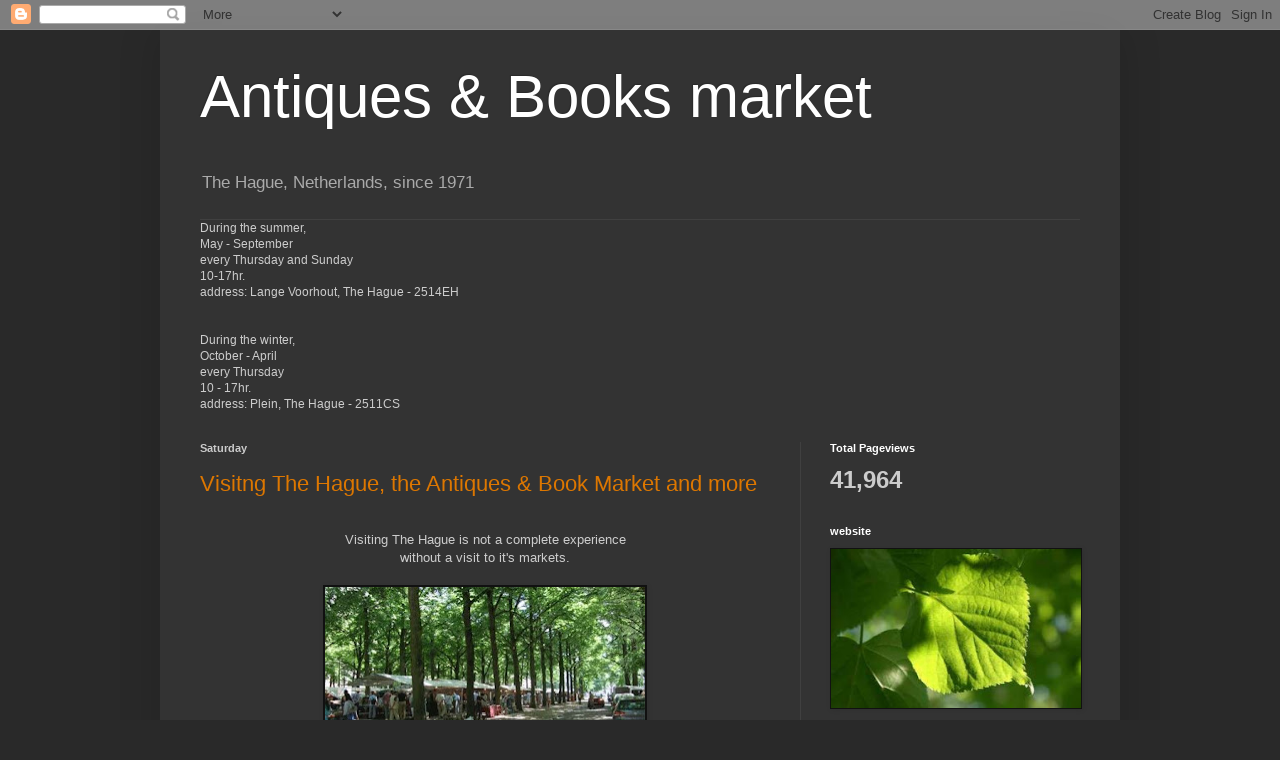

--- FILE ---
content_type: text/html; charset=UTF-8
request_url: https://antique-book-market.blogspot.com/2017/02/
body_size: 26326
content:
<!DOCTYPE html>
<html class='v2' dir='ltr' lang='en'>
<head>
<link href='https://www.blogger.com/static/v1/widgets/335934321-css_bundle_v2.css' rel='stylesheet' type='text/css'/>
<meta content='width=1100' name='viewport'/>
<meta content='text/html; charset=UTF-8' http-equiv='Content-Type'/>
<meta content='blogger' name='generator'/>
<link href='https://antique-book-market.blogspot.com/favicon.ico' rel='icon' type='image/x-icon'/>
<link href='http://antique-book-market.blogspot.com/2017/02/' rel='canonical'/>
<link rel="alternate" type="application/atom+xml" title="Antiques &amp; Books market - Atom" href="https://antique-book-market.blogspot.com/feeds/posts/default" />
<link rel="alternate" type="application/rss+xml" title="Antiques &amp; Books market - RSS" href="https://antique-book-market.blogspot.com/feeds/posts/default?alt=rss" />
<link rel="service.post" type="application/atom+xml" title="Antiques &amp; Books market - Atom" href="https://www.blogger.com/feeds/1029365902810235382/posts/default" />
<!--Can't find substitution for tag [blog.ieCssRetrofitLinks]-->
<meta content='http://antique-book-market.blogspot.com/2017/02/' property='og:url'/>
<meta content='Antiques &amp; Books market' property='og:title'/>
<meta content='The Hague, Netherlands, since 1971' property='og:description'/>
<title>Antiques &amp; Books market: February 2017</title>
<style id='page-skin-1' type='text/css'><!--
/*
-----------------------------------------------
Blogger Template Style
Name:     Simple
Designer: Blogger
URL:      www.blogger.com
----------------------------------------------- */
/* Content
----------------------------------------------- */
body {
font: normal normal 12px Arial, Tahoma, Helvetica, FreeSans, sans-serif;
color: #cccccc;
background: #292929 none repeat scroll top left;
padding: 0 40px 40px 40px;
}
html body .region-inner {
min-width: 0;
max-width: 100%;
width: auto;
}
h2 {
font-size: 22px;
}
a:link {
text-decoration:none;
color: #dd7700;
}
a:visited {
text-decoration:none;
color: #cc6600;
}
a:hover {
text-decoration:underline;
color: #cc6600;
}
.body-fauxcolumn-outer .fauxcolumn-inner {
background: transparent none repeat scroll top left;
_background-image: none;
}
.body-fauxcolumn-outer .cap-top {
position: absolute;
z-index: 1;
height: 400px;
width: 100%;
}
.body-fauxcolumn-outer .cap-top .cap-left {
width: 100%;
background: transparent none repeat-x scroll top left;
_background-image: none;
}
.content-outer {
-moz-box-shadow: 0 0 40px rgba(0, 0, 0, .15);
-webkit-box-shadow: 0 0 5px rgba(0, 0, 0, .15);
-goog-ms-box-shadow: 0 0 10px #333333;
box-shadow: 0 0 40px rgba(0, 0, 0, .15);
margin-bottom: 1px;
}
.content-inner {
padding: 10px 10px;
}
.content-inner {
background-color: #333333;
}
/* Header
----------------------------------------------- */
.header-outer {
background: transparent none repeat-x scroll 0 -400px;
_background-image: none;
}
.Header h1 {
font: normal normal 60px Arial, Tahoma, Helvetica, FreeSans, sans-serif;
color: #ffffff;
text-shadow: -1px -1px 1px rgba(0, 0, 0, .2);
}
.Header h1 a {
color: #ffffff;
}
.Header .description {
font-size: 140%;
color: #aaaaaa;
}
.header-inner .Header .titlewrapper {
padding: 22px 30px;
}
.header-inner .Header .descriptionwrapper {
padding: 0 30px;
}
/* Tabs
----------------------------------------------- */
.tabs-inner .section:first-child {
border-top: 1px solid #404040;
}
.tabs-inner .section:first-child ul {
margin-top: -1px;
border-top: 1px solid #404040;
border-left: 0 solid #404040;
border-right: 0 solid #404040;
}
.tabs-inner .widget ul {
background: #222222 none repeat-x scroll 0 -800px;
_background-image: none;
border-bottom: 1px solid #404040;
margin-top: 0;
margin-left: -30px;
margin-right: -30px;
}
.tabs-inner .widget li a {
display: inline-block;
padding: .6em 1em;
font: normal normal 14px Arial, Tahoma, Helvetica, FreeSans, sans-serif;
color: #999999;
border-left: 1px solid #333333;
border-right: 0 solid #404040;
}
.tabs-inner .widget li:first-child a {
border-left: none;
}
.tabs-inner .widget li.selected a, .tabs-inner .widget li a:hover {
color: #ffffff;
background-color: #000000;
text-decoration: none;
}
/* Columns
----------------------------------------------- */
.main-outer {
border-top: 0 solid #404040;
}
.fauxcolumn-left-outer .fauxcolumn-inner {
border-right: 1px solid #404040;
}
.fauxcolumn-right-outer .fauxcolumn-inner {
border-left: 1px solid #404040;
}
/* Headings
----------------------------------------------- */
div.widget > h2,
div.widget h2.title {
margin: 0 0 1em 0;
font: normal bold 11px Arial, Tahoma, Helvetica, FreeSans, sans-serif;
color: #ffffff;
}
/* Widgets
----------------------------------------------- */
.widget .zippy {
color: #999999;
text-shadow: 2px 2px 1px rgba(0, 0, 0, .1);
}
.widget .popular-posts ul {
list-style: none;
}
/* Posts
----------------------------------------------- */
h2.date-header {
font: normal bold 11px Arial, Tahoma, Helvetica, FreeSans, sans-serif;
}
.date-header span {
background-color: transparent;
color: #cccccc;
padding: inherit;
letter-spacing: inherit;
margin: inherit;
}
.main-inner {
padding-top: 30px;
padding-bottom: 30px;
}
.main-inner .column-center-inner {
padding: 0 15px;
}
.main-inner .column-center-inner .section {
margin: 0 15px;
}
.post {
margin: 0 0 25px 0;
}
h3.post-title, .comments h4 {
font: normal normal 22px Arial, Tahoma, Helvetica, FreeSans, sans-serif;
margin: .75em 0 0;
}
.post-body {
font-size: 110%;
line-height: 1.4;
position: relative;
}
.post-body img, .post-body .tr-caption-container, .Profile img, .Image img,
.BlogList .item-thumbnail img {
padding: 0;
background: #111111;
border: 1px solid #111111;
-moz-box-shadow: 1px 1px 5px rgba(0, 0, 0, .1);
-webkit-box-shadow: 1px 1px 5px rgba(0, 0, 0, .1);
box-shadow: 1px 1px 5px rgba(0, 0, 0, .1);
}
.post-body img, .post-body .tr-caption-container {
padding: 1px;
}
.post-body .tr-caption-container {
color: #cccccc;
}
.post-body .tr-caption-container img {
padding: 0;
background: transparent;
border: none;
-moz-box-shadow: 0 0 0 rgba(0, 0, 0, .1);
-webkit-box-shadow: 0 0 0 rgba(0, 0, 0, .1);
box-shadow: 0 0 0 rgba(0, 0, 0, .1);
}
.post-header {
margin: 0 0 1.5em;
line-height: 1.6;
font-size: 90%;
}
.post-footer {
margin: 20px -2px 0;
padding: 5px 10px;
color: #888888;
background-color: #303030;
border-bottom: 1px solid #444444;
line-height: 1.6;
font-size: 90%;
}
#comments .comment-author {
padding-top: 1.5em;
border-top: 1px solid #404040;
background-position: 0 1.5em;
}
#comments .comment-author:first-child {
padding-top: 0;
border-top: none;
}
.avatar-image-container {
margin: .2em 0 0;
}
#comments .avatar-image-container img {
border: 1px solid #111111;
}
/* Comments
----------------------------------------------- */
.comments .comments-content .icon.blog-author {
background-repeat: no-repeat;
background-image: url([data-uri]);
}
.comments .comments-content .loadmore a {
border-top: 1px solid #999999;
border-bottom: 1px solid #999999;
}
.comments .comment-thread.inline-thread {
background-color: #303030;
}
.comments .continue {
border-top: 2px solid #999999;
}
/* Accents
---------------------------------------------- */
.section-columns td.columns-cell {
border-left: 1px solid #404040;
}
.blog-pager {
background: transparent none no-repeat scroll top center;
}
.blog-pager-older-link, .home-link,
.blog-pager-newer-link {
background-color: #333333;
padding: 5px;
}
.footer-outer {
border-top: 0 dashed #bbbbbb;
}
/* Mobile
----------------------------------------------- */
body.mobile  {
background-size: auto;
}
.mobile .body-fauxcolumn-outer {
background: transparent none repeat scroll top left;
}
.mobile .body-fauxcolumn-outer .cap-top {
background-size: 100% auto;
}
.mobile .content-outer {
-webkit-box-shadow: 0 0 3px rgba(0, 0, 0, .15);
box-shadow: 0 0 3px rgba(0, 0, 0, .15);
}
.mobile .tabs-inner .widget ul {
margin-left: 0;
margin-right: 0;
}
.mobile .post {
margin: 0;
}
.mobile .main-inner .column-center-inner .section {
margin: 0;
}
.mobile .date-header span {
padding: 0.1em 10px;
margin: 0 -10px;
}
.mobile h3.post-title {
margin: 0;
}
.mobile .blog-pager {
background: transparent none no-repeat scroll top center;
}
.mobile .footer-outer {
border-top: none;
}
.mobile .main-inner, .mobile .footer-inner {
background-color: #333333;
}
.mobile-index-contents {
color: #cccccc;
}
.mobile-link-button {
background-color: #dd7700;
}
.mobile-link-button a:link, .mobile-link-button a:visited {
color: #ffffff;
}
.mobile .tabs-inner .section:first-child {
border-top: none;
}
.mobile .tabs-inner .PageList .widget-content {
background-color: #000000;
color: #ffffff;
border-top: 1px solid #404040;
border-bottom: 1px solid #404040;
}
.mobile .tabs-inner .PageList .widget-content .pagelist-arrow {
border-left: 1px solid #404040;
}

--></style>
<style id='template-skin-1' type='text/css'><!--
body {
min-width: 960px;
}
.content-outer, .content-fauxcolumn-outer, .region-inner {
min-width: 960px;
max-width: 960px;
_width: 960px;
}
.main-inner .columns {
padding-left: 0;
padding-right: 310px;
}
.main-inner .fauxcolumn-center-outer {
left: 0;
right: 310px;
/* IE6 does not respect left and right together */
_width: expression(this.parentNode.offsetWidth -
parseInt("0") -
parseInt("310px") + 'px');
}
.main-inner .fauxcolumn-left-outer {
width: 0;
}
.main-inner .fauxcolumn-right-outer {
width: 310px;
}
.main-inner .column-left-outer {
width: 0;
right: 100%;
margin-left: -0;
}
.main-inner .column-right-outer {
width: 310px;
margin-right: -310px;
}
#layout {
min-width: 0;
}
#layout .content-outer {
min-width: 0;
width: 800px;
}
#layout .region-inner {
min-width: 0;
width: auto;
}
body#layout div.add_widget {
padding: 8px;
}
body#layout div.add_widget a {
margin-left: 32px;
}
--></style>
<link href='https://www.blogger.com/dyn-css/authorization.css?targetBlogID=1029365902810235382&amp;zx=3e2a2f36-037a-4799-a343-e13dfbcc3145' media='none' onload='if(media!=&#39;all&#39;)media=&#39;all&#39;' rel='stylesheet'/><noscript><link href='https://www.blogger.com/dyn-css/authorization.css?targetBlogID=1029365902810235382&amp;zx=3e2a2f36-037a-4799-a343-e13dfbcc3145' rel='stylesheet'/></noscript>
<meta name='google-adsense-platform-account' content='ca-host-pub-1556223355139109'/>
<meta name='google-adsense-platform-domain' content='blogspot.com'/>

</head>
<body class='loading variant-dark'>
<div class='navbar section' id='navbar' name='Navbar'><div class='widget Navbar' data-version='1' id='Navbar1'><script type="text/javascript">
    function setAttributeOnload(object, attribute, val) {
      if(window.addEventListener) {
        window.addEventListener('load',
          function(){ object[attribute] = val; }, false);
      } else {
        window.attachEvent('onload', function(){ object[attribute] = val; });
      }
    }
  </script>
<div id="navbar-iframe-container"></div>
<script type="text/javascript" src="https://apis.google.com/js/platform.js"></script>
<script type="text/javascript">
      gapi.load("gapi.iframes:gapi.iframes.style.bubble", function() {
        if (gapi.iframes && gapi.iframes.getContext) {
          gapi.iframes.getContext().openChild({
              url: 'https://www.blogger.com/navbar/1029365902810235382?origin\x3dhttps://antique-book-market.blogspot.com',
              where: document.getElementById("navbar-iframe-container"),
              id: "navbar-iframe"
          });
        }
      });
    </script><script type="text/javascript">
(function() {
var script = document.createElement('script');
script.type = 'text/javascript';
script.src = '//pagead2.googlesyndication.com/pagead/js/google_top_exp.js';
var head = document.getElementsByTagName('head')[0];
if (head) {
head.appendChild(script);
}})();
</script>
</div></div>
<div class='body-fauxcolumns'>
<div class='fauxcolumn-outer body-fauxcolumn-outer'>
<div class='cap-top'>
<div class='cap-left'></div>
<div class='cap-right'></div>
</div>
<div class='fauxborder-left'>
<div class='fauxborder-right'></div>
<div class='fauxcolumn-inner'>
</div>
</div>
<div class='cap-bottom'>
<div class='cap-left'></div>
<div class='cap-right'></div>
</div>
</div>
</div>
<div class='content'>
<div class='content-fauxcolumns'>
<div class='fauxcolumn-outer content-fauxcolumn-outer'>
<div class='cap-top'>
<div class='cap-left'></div>
<div class='cap-right'></div>
</div>
<div class='fauxborder-left'>
<div class='fauxborder-right'></div>
<div class='fauxcolumn-inner'>
</div>
</div>
<div class='cap-bottom'>
<div class='cap-left'></div>
<div class='cap-right'></div>
</div>
</div>
</div>
<div class='content-outer'>
<div class='content-cap-top cap-top'>
<div class='cap-left'></div>
<div class='cap-right'></div>
</div>
<div class='fauxborder-left content-fauxborder-left'>
<div class='fauxborder-right content-fauxborder-right'></div>
<div class='content-inner'>
<header>
<div class='header-outer'>
<div class='header-cap-top cap-top'>
<div class='cap-left'></div>
<div class='cap-right'></div>
</div>
<div class='fauxborder-left header-fauxborder-left'>
<div class='fauxborder-right header-fauxborder-right'></div>
<div class='region-inner header-inner'>
<div class='header section' id='header' name='Header'><div class='widget Header' data-version='1' id='Header1'>
<div id='header-inner'>
<div class='titlewrapper'>
<h1 class='title'>
<a href='https://antique-book-market.blogspot.com/'>
Antiques &amp; Books market
</a>
</h1>
</div>
<div class='descriptionwrapper'>
<p class='description'><span>The Hague, Netherlands, since 1971</span></p>
</div>
</div>
</div></div>
</div>
</div>
<div class='header-cap-bottom cap-bottom'>
<div class='cap-left'></div>
<div class='cap-right'></div>
</div>
</div>
</header>
<div class='tabs-outer'>
<div class='tabs-cap-top cap-top'>
<div class='cap-left'></div>
<div class='cap-right'></div>
</div>
<div class='fauxborder-left tabs-fauxborder-left'>
<div class='fauxborder-right tabs-fauxborder-right'></div>
<div class='region-inner tabs-inner'>
<div class='tabs section' id='crosscol' name='Cross-Column'><div class='widget Text' data-version='1' id='Text1'>
<div class='widget-content'>
<div><b style="font-size: 100%;"><span =""  style="color:#cccccc;"><span style="font-weight: normal;">During the summer, </span></span></b></div><div><b style="font-size: 100%;"><span =""  style="color:#cccccc;"><span style="font-weight: normal;">May - September</span></span></b></div><div><b><span =""  style="color:#cccccc;"><span style="font-weight: normal;">every Thursday and Sunday</span><br /><span style="font-weight: normal;">10-17hr.</span><br /><span style="font-weight: normal;">address: Lange Voorhout, The Hague - 2514EH</span><br /><br /></span></b><div style="font-weight: normal;"><span style="font-weight: normal;color:#cccccc;"><b><br /></b></span></div><div style="font-weight: normal;"><b><span =""  style="color:#cccccc;"><span style="font-weight: normal;">During the winter, </span></span></b></div><div style="font-weight: normal;"><b><span =""  style="color:#cccccc;"><span style="font-weight: normal;">October - April</span><br /><span style="font-weight: normal;">every Thursday</span><br /><span style="font-weight: normal;">10 - 17hr.</span><br /><span style="font-weight: normal;">address: Plein, The Hague - 2511CS</span></span></b></div></div>
</div>
<div class='clear'></div>
</div></div>
<div class='tabs no-items section' id='crosscol-overflow' name='Cross-Column 2'></div>
</div>
</div>
<div class='tabs-cap-bottom cap-bottom'>
<div class='cap-left'></div>
<div class='cap-right'></div>
</div>
</div>
<div class='main-outer'>
<div class='main-cap-top cap-top'>
<div class='cap-left'></div>
<div class='cap-right'></div>
</div>
<div class='fauxborder-left main-fauxborder-left'>
<div class='fauxborder-right main-fauxborder-right'></div>
<div class='region-inner main-inner'>
<div class='columns fauxcolumns'>
<div class='fauxcolumn-outer fauxcolumn-center-outer'>
<div class='cap-top'>
<div class='cap-left'></div>
<div class='cap-right'></div>
</div>
<div class='fauxborder-left'>
<div class='fauxborder-right'></div>
<div class='fauxcolumn-inner'>
</div>
</div>
<div class='cap-bottom'>
<div class='cap-left'></div>
<div class='cap-right'></div>
</div>
</div>
<div class='fauxcolumn-outer fauxcolumn-left-outer'>
<div class='cap-top'>
<div class='cap-left'></div>
<div class='cap-right'></div>
</div>
<div class='fauxborder-left'>
<div class='fauxborder-right'></div>
<div class='fauxcolumn-inner'>
</div>
</div>
<div class='cap-bottom'>
<div class='cap-left'></div>
<div class='cap-right'></div>
</div>
</div>
<div class='fauxcolumn-outer fauxcolumn-right-outer'>
<div class='cap-top'>
<div class='cap-left'></div>
<div class='cap-right'></div>
</div>
<div class='fauxborder-left'>
<div class='fauxborder-right'></div>
<div class='fauxcolumn-inner'>
</div>
</div>
<div class='cap-bottom'>
<div class='cap-left'></div>
<div class='cap-right'></div>
</div>
</div>
<!-- corrects IE6 width calculation -->
<div class='columns-inner'>
<div class='column-center-outer'>
<div class='column-center-inner'>
<div class='main section' id='main' name='Main'><div class='widget Blog' data-version='1' id='Blog1'>
<div class='blog-posts hfeed'>

          <div class="date-outer">
        
<h2 class='date-header'><span>Saturday</span></h2>

          <div class="date-posts">
        
<div class='post-outer'>
<div class='post hentry uncustomized-post-template' itemprop='blogPost' itemscope='itemscope' itemtype='http://schema.org/BlogPosting'>
<meta content='https://blogger.googleusercontent.com/img/b/R29vZ2xl/AVvXsEgdjJKe53FRD8TJCN_a44SOJ7Fw3B5oV4Ho2vpAlQfGYoIhAkIdnzJXkRBswMMMcbWSqrifQow_Ty1lKrifJIkUKqWtniRSyrSZvW3EEoJRZ_XiSeuRbxZZMiYkT_MUEDOdE1O2NWXWR02J/s320/013.jpg' itemprop='image_url'/>
<meta content='1029365902810235382' itemprop='blogId'/>
<meta content='5383807949877091914' itemprop='postId'/>
<a name='5383807949877091914'></a>
<h3 class='post-title entry-title' itemprop='name'>
<a href='https://antique-book-market.blogspot.com/2017/02/visitng-hague-antiques-book-market-and.html'>Visitng The Hague, the Antiques & Book Market and more</a>
</h3>
<div class='post-header'>
<div class='post-header-line-1'></div>
</div>
<div class='post-body entry-content' id='post-body-5383807949877091914' itemprop='description articleBody'>
<div style="text-align: center;">
<span style="font-family: &quot;verdana&quot; , sans-serif;"><br /></span></div>
<div style="text-align: center;">
<span style="font-family: &quot;verdana&quot; , sans-serif;">Visiting The Hague is not a complete experience </span></div>
<div style="text-align: center;">
<span style="font-family: &quot;verdana&quot; , sans-serif;">without a visit to&nbsp;it's markets.</span></div>
<div style="text-align: center;">
<span style="font-family: &quot;verdana&quot;;"><br /></span></div>
<div class="separator" style="clear: both; text-align: center;">
<a href="https://blogger.googleusercontent.com/img/b/R29vZ2xl/AVvXsEgdjJKe53FRD8TJCN_a44SOJ7Fw3B5oV4Ho2vpAlQfGYoIhAkIdnzJXkRBswMMMcbWSqrifQow_Ty1lKrifJIkUKqWtniRSyrSZvW3EEoJRZ_XiSeuRbxZZMiYkT_MUEDOdE1O2NWXWR02J/s1600/013.jpg" imageanchor="1" style="margin-left: 1em; margin-right: 1em;"><img border="0" height="190" src="https://blogger.googleusercontent.com/img/b/R29vZ2xl/AVvXsEgdjJKe53FRD8TJCN_a44SOJ7Fw3B5oV4Ho2vpAlQfGYoIhAkIdnzJXkRBswMMMcbWSqrifQow_Ty1lKrifJIkUKqWtniRSyrSZvW3EEoJRZ_XiSeuRbxZZMiYkT_MUEDOdE1O2NWXWR02J/s320/013.jpg" width="320" /></a></div>
<div style="text-align: center;">
<br /></div>
<div style="text-align: center;">
<span style="font-family: &quot;verdana&quot; , sans-serif;">Of course you can go to the city center, </span></div>
<div style="text-align: center;">
<span style="font-family: &quot;verdana&quot; , sans-serif;">the museums and&nbsp;the houses of parliament.</span></div>
<div style="text-align: center;">
<span style="font-family: &quot;verdana&quot;;"><br /></span></div>
<div style="text-align: center;">
<span style="font-family: &quot;verdana&quot; , sans-serif;">That are places the true The Hague inhabitant would call : </span></div>
<div style="text-align: center;">
<span style="font-family: &quot;verdana&quot;;"><br /></span></div>
<div style="text-align: center;">
<span style="font-family: &quot;verdana&quot; , sans-serif;"><b>Haags</b></span></div>
<div style="text-align: center;">
<span style="font-family: &quot;verdana&quot;;"><br /></span></div>
<div style="text-align: center;">
<span style="font-family: &quot;verdana&quot; , sans-serif;">But they also know there is an other part worth visiting, that part is: </span></div>
<div style="text-align: center;">
<span style="font-family: &quot;verdana&quot; , sans-serif;"><br /></span></div>
<div style="text-align: center;">
<span style="font-family: &quot;verdana&quot; , sans-serif;"><b>Hagenees</b></span></div>
<div style="text-align: center;">
<span style="font-family: &quot;verdana&quot; , sans-serif;"><br /></span></div>
<div style="text-align: center;">
<span style="font-family: &quot;verdana&quot; , sans-serif;">The Hague's&nbsp;residents are called or even divided into:</span></div>
<div style="text-align: center;">
<span style="font-family: &quot;verdana&quot;;"><br /></span></div>
<div style="text-align: center;">
<span style="font-family: &quot;verdana&quot; , sans-serif;"><b>Hagenaars and Hagenezen; </b></span></div>
<div style="text-align: center;">
<span style="font-family: &quot;verdana&quot;;">"those from the sand and those from the moor"</span></div>
<div style="text-align: center;">
<span style="font-family: &quot;verdana&quot;;"><br /></span></div>
<div style="text-align: center;">
<span style="font-family: &quot;verdana&quot;;">ask&nbsp;someone who lives in The Hague&nbsp;and </span></div>
<div style="text-align: center;">
<span style="font-family: &quot;verdana&quot;;">you will&nbsp;probably get a wonderful explination.</span></div>
<div style="text-align: center;">
<span style="font-family: &quot;verdana&quot;;"><br /></span></div>
<div style="text-align: center;">
<span style="font-family: &quot;verdana&quot;;">The Antiques and Book Market is "Haags", </span></div>
<div style="text-align: center;">
<span style="font-family: &quot;verdana&quot;;">because of the spot: the beautiful Lange Voorhout, on the sand</span></div>
<div style="text-align: center;">
<span style="font-family: &quot;verdana&quot;;"><br /></span></div>
<div style="text-align: center;">
<span style="font-family: &quot;verdana&quot;;">The Haagse Markt is "Hagenees" because on the moor, </span></div>
<div style="text-align: center;">
<span style="font-family: &quot;verdana&quot;;">but there is no moor anymore</span></div>
<div style="text-align: center;">
<span style="font-family: &quot;verdana&quot;;"><br /></span></div>
<div class="separator" style="clear: both; text-align: center;">
<a href="https://blogger.googleusercontent.com/img/b/R29vZ2xl/AVvXsEhOYK7V5manoGiYoy8J-VVpgSr3NqLwe2ewMRJNEk9tlblBNRMwWoz9_zLu4csFrH8CwJ_rzfgqSUQuJ5h7vV-b5CeGd9xQZhpjHopjbLLfDof1Wk2E4NJDkeLBWT7XKEgct5SncPNB3lIt/s1600/HM01.jpg" imageanchor="1" style="margin-left: 1em; margin-right: 1em;"><img border="0" height="174" src="https://blogger.googleusercontent.com/img/b/R29vZ2xl/AVvXsEhOYK7V5manoGiYoy8J-VVpgSr3NqLwe2ewMRJNEk9tlblBNRMwWoz9_zLu4csFrH8CwJ_rzfgqSUQuJ5h7vV-b5CeGd9xQZhpjHopjbLLfDof1Wk2E4NJDkeLBWT7XKEgct5SncPNB3lIt/s320/HM01.jpg" width="320" /></a></div>
<div style="text-align: center;">
<br /></div>
<div style="text-align: center;">
<span style="font-family: &quot;verdana&quot;;">The Haagse Markt is held every </span></div>
<div style="text-align: center;">
<span style="font-family: &quot;verdana&quot;;">Monday, Wednesday, Friday and Saturday</span></div>
<div style="text-align: center;">
<span style="font-family: &quot;verdana&quot;;">with 500 stalls, see:</span></div>
<div style="text-align: center;">
<br /></div>
<div style="text-align: center;">
<a href="http://dehaagsemarkt.nl/english/"><span style="font-family: &quot;verdana&quot; , sans-serif;">http://dehaagsemarkt.nl/english/</span></a></div>
<div style="text-align: center;">
<br /></div>
<div class="separator" style="clear: both; text-align: center;">
<a href="https://blogger.googleusercontent.com/img/b/R29vZ2xl/AVvXsEgfFB2y0QJQVScG95JxQ8MguAcMzL2YbyVBXVQ7ND2a14JFXlDb7iuhW4i_vIOtFDVhn9bh6T96LdDaqghYsNLYFpv3UElAtL617Xdo07_hyphenhyphenenhwvUjwWz1KGzj5rCqvfr0QiywmwN3zGJF/s1600/HM02.jpg" imageanchor="1" style="margin-left: 1em; margin-right: 1em;"><img border="0" height="213" src="https://blogger.googleusercontent.com/img/b/R29vZ2xl/AVvXsEgfFB2y0QJQVScG95JxQ8MguAcMzL2YbyVBXVQ7ND2a14JFXlDb7iuhW4i_vIOtFDVhn9bh6T96LdDaqghYsNLYFpv3UElAtL617Xdo07_hyphenhyphenenhwvUjwWz1KGzj5rCqvfr0QiywmwN3zGJF/s320/HM02.jpg" width="320" /></a></div>
<div style="text-align: center;">
<span style="font-family: &quot;verdana&quot; , sans-serif; font-size: xx-small;">the Dutch King visiting the Haagse Markt</span></div>
<div style="text-align: center;">
<br /></div>
<div style="text-align: center;">
</div>
<div style="text-align: center;">
<br /></div>
<div class="separator" style="clear: both; text-align: center;">
<a href="https://blogger.googleusercontent.com/img/b/R29vZ2xl/AVvXsEifJDTdtj9ZZIvth9OjMvcR6RuvGdtc86GLPgNTbVaaMKDd4Uyw-q04OD1K-16LDVGxQf3fp0nDHKwTctV0QMmoTUuoFLeEE6MRjLDAZXGojhlyUknWiNLjqJh7LvdoALX4f7a5fuTAUheS/s1600/018.jpg" imageanchor="1" style="margin-left: 1em; margin-right: 1em;"><img border="0" height="252" src="https://blogger.googleusercontent.com/img/b/R29vZ2xl/AVvXsEifJDTdtj9ZZIvth9OjMvcR6RuvGdtc86GLPgNTbVaaMKDd4Uyw-q04OD1K-16LDVGxQf3fp0nDHKwTctV0QMmoTUuoFLeEE6MRjLDAZXGojhlyUknWiNLjqJh7LvdoALX4f7a5fuTAUheS/s320/018.jpg" width="320" /></a></div>
<div style="text-align: center;">
<span style="font-family: &quot;verdana&quot; , sans-serif; font-size: xx-small;">Antiques &amp; Book Market The Hague, </span></div>
<div style="text-align: center;">
<span style="font-family: &quot;verdana&quot; , sans-serif; font-size: xx-small;">during summertime on the Lange Voorhout</span><br />
<span style="font-family: Verdana; font-size: xx-small;">during wintertime on the Plein</span><br />
<span style="font-family: Verdana; font-size: xx-small;"><br /></span>
<span style="font-family: Verdana; font-size: xx-small;"><a href="https://denhaag.com/en/event/26927/antique-and-book-market?eventId=60294"><span style="font-family: &quot;verdana&quot; , sans-serif; font-size: small;">https://denhaag.com/en/event/26927/antique-and-book-market?eventId=60294</span></a></span><br />
<span style="font-family: Verdana; font-size: xx-small;"><br /></span>
<span style="font-family: Verdana; font-size: xx-small;"><br /></span>
<span style="font-family: Verdana, sans-serif;">Enjoy a complete The Hague !</span></div>
<div style="text-align: center;">
<br /></div>
<div style='clear: both;'></div>
</div>
<div class='post-footer'>
<div class='post-footer-line post-footer-line-1'>
<span class='post-author vcard'>
Geplaatst door
<span class='fn' itemprop='author' itemscope='itemscope' itemtype='http://schema.org/Person'>
<span itemprop='name'>Marx Warmerdam</span>
</span>
</span>
<span class='post-timestamp'>
</span>
<span class='post-comment-link'>
</span>
<span class='post-icons'>
<span class='item-control blog-admin pid-1855807904'>
<a href='https://www.blogger.com/post-edit.g?blogID=1029365902810235382&postID=5383807949877091914&from=pencil' title='Edit Post'>
<img alt='' class='icon-action' height='18' src='https://resources.blogblog.com/img/icon18_edit_allbkg.gif' width='18'/>
</a>
</span>
</span>
<div class='post-share-buttons goog-inline-block'>
</div>
</div>
<div class='post-footer-line post-footer-line-2'>
<span class='post-labels'>
</span>
</div>
<div class='post-footer-line post-footer-line-3'>
<span class='post-location'>
</span>
</div>
</div>
</div>
</div>

        </div></div>
      
</div>
<div class='blog-pager' id='blog-pager'>
<span id='blog-pager-newer-link'>
<a class='blog-pager-newer-link' href='https://antique-book-market.blogspot.com/search?updated-max=2018-08-06T12:25:00%2B02:00&amp;max-results=5&amp;reverse-paginate=true' id='Blog1_blog-pager-newer-link' title='Newer Posts'>Newer Posts</a>
</span>
<span id='blog-pager-older-link'>
<a class='blog-pager-older-link' href='https://antique-book-market.blogspot.com/search?updated-max=2017-02-18T17:39:00%2B01:00&amp;max-results=5' id='Blog1_blog-pager-older-link' title='Older Posts'>Older Posts</a>
</span>
<a class='home-link' href='https://antique-book-market.blogspot.com/'>Home</a>
</div>
<div class='clear'></div>
<div class='blog-feeds'>
<div class='feed-links'>
Subscribe to:
<a class='feed-link' href='https://antique-book-market.blogspot.com/feeds/posts/default' target='_blank' type='application/atom+xml'>Comments (Atom)</a>
</div>
</div>
</div></div>
</div>
</div>
<div class='column-left-outer'>
<div class='column-left-inner'>
<aside>
</aside>
</div>
</div>
<div class='column-right-outer'>
<div class='column-right-inner'>
<aside>
<div class='sidebar section' id='sidebar-right-1'><div class='widget Stats' data-version='1' id='Stats1'>
<h2>Total Pageviews</h2>
<div class='widget-content'>
<div id='Stats1_content' style='display: none;'>
<span class='counter-wrapper text-counter-wrapper' id='Stats1_totalCount'>
</span>
<div class='clear'></div>
</div>
</div>
</div><div class='widget Image' data-version='1' id='Image69'>
<h2>website</h2>
<div class='widget-content'>
<a href='http://www.haagseantiekenboekenmarkt.nl'>
<img alt='website' height='192' id='Image69_img' src='https://blogger.googleusercontent.com/img/b/R29vZ2xl/AVvXsEiInEWxWHFgO6em0afZNl_aPdgajN8rBIsji7-0sFtrwzCXWoFcBGy0kCIRVD-d1Oilf8zrb2f1CEXzM81AM1NYFc74KVlQk834QExMLFeWxd8dJYbMWGoP74vkQ-IPzh9_1XIr2JgPfyTW/s302/066.jpg' width='302'/>
</a>
<br/>
</div>
<div class='clear'></div>
</div><div class='widget Image' data-version='1' id='Image56'>
<h2>facebook</h2>
<div class='widget-content'>
<a href='https://www.facebook.com/HaagseAntiek/'>
<img alt='facebook' height='191' id='Image56_img' src='https://blogger.googleusercontent.com/img/b/R29vZ2xl/AVvXsEh41Bmdl_JmLEcEnDgjj0cDXiADvra5cYaPqMVirbIa-WDRhdLR0UAT9uYmdleVfEPCEAHvBem9EPKg67XDI8zmXe1gqaZ9mejII49O9AEEk4O57s9e8CurfYCWcqUsbx4Kl5tKEYXnduoJ/' width='300'/>
</a>
<br/>
</div>
<div class='clear'></div>
</div><div class='widget Image' data-version='1' id='Image2'>
<h2>impression</h2>
<div class='widget-content'>
<img alt='impression' height='225' id='Image2_img' src='https://blogger.googleusercontent.com/img/b/R29vZ2xl/AVvXsEihOlJit8mPc4caQi1hoYUAW5QL_sQcYE34jZ_80DG7-uDfUGThTHLVeVRPA1IQUh-n5dftdHgI5WnipCBWZkfc9ykVwhPiNaMB58RPjGsBsdN6EPDXJWHebXWBon3vizbWaNGXyt5p-0DR/s460/005.jpg' width='300'/>
<br/>
</div>
<div class='clear'></div>
</div><div class='widget LinkList' data-version='1' id='LinkList7'>
<h2>The Hague</h2>
<div class='widget-content'>
<ul>
<li><a href='https://denhaag.com/en'>Highlights of The Hague</a></li>
</ul>
<div class='clear'></div>
</div>
</div><div class='widget BlogArchive' data-version='1' id='BlogArchive1'>
<h2>Blog Archive</h2>
<div class='widget-content'>
<div id='ArchiveList'>
<div id='BlogArchive1_ArchiveList'>
<ul class='hierarchy'>
<li class='archivedate collapsed'>
<a class='toggle' href='javascript:void(0)'>
<span class='zippy'>

        &#9658;&#160;
      
</span>
</a>
<a class='post-count-link' href='https://antique-book-market.blogspot.com/2022/'>
2022
</a>
<span class='post-count' dir='ltr'>(1)</span>
<ul class='hierarchy'>
<li class='archivedate collapsed'>
<a class='toggle' href='javascript:void(0)'>
<span class='zippy'>

        &#9658;&#160;
      
</span>
</a>
<a class='post-count-link' href='https://antique-book-market.blogspot.com/2022/03/'>
March
</a>
<span class='post-count' dir='ltr'>(1)</span>
</li>
</ul>
</li>
</ul>
<ul class='hierarchy'>
<li class='archivedate collapsed'>
<a class='toggle' href='javascript:void(0)'>
<span class='zippy'>

        &#9658;&#160;
      
</span>
</a>
<a class='post-count-link' href='https://antique-book-market.blogspot.com/2021/'>
2021
</a>
<span class='post-count' dir='ltr'>(4)</span>
<ul class='hierarchy'>
<li class='archivedate collapsed'>
<a class='toggle' href='javascript:void(0)'>
<span class='zippy'>

        &#9658;&#160;
      
</span>
</a>
<a class='post-count-link' href='https://antique-book-market.blogspot.com/2021/12/'>
December
</a>
<span class='post-count' dir='ltr'>(1)</span>
</li>
</ul>
<ul class='hierarchy'>
<li class='archivedate collapsed'>
<a class='toggle' href='javascript:void(0)'>
<span class='zippy'>

        &#9658;&#160;
      
</span>
</a>
<a class='post-count-link' href='https://antique-book-market.blogspot.com/2021/06/'>
June
</a>
<span class='post-count' dir='ltr'>(2)</span>
</li>
</ul>
<ul class='hierarchy'>
<li class='archivedate collapsed'>
<a class='toggle' href='javascript:void(0)'>
<span class='zippy'>

        &#9658;&#160;
      
</span>
</a>
<a class='post-count-link' href='https://antique-book-market.blogspot.com/2021/04/'>
April
</a>
<span class='post-count' dir='ltr'>(1)</span>
</li>
</ul>
</li>
</ul>
<ul class='hierarchy'>
<li class='archivedate collapsed'>
<a class='toggle' href='javascript:void(0)'>
<span class='zippy'>

        &#9658;&#160;
      
</span>
</a>
<a class='post-count-link' href='https://antique-book-market.blogspot.com/2020/'>
2020
</a>
<span class='post-count' dir='ltr'>(6)</span>
<ul class='hierarchy'>
<li class='archivedate collapsed'>
<a class='toggle' href='javascript:void(0)'>
<span class='zippy'>

        &#9658;&#160;
      
</span>
</a>
<a class='post-count-link' href='https://antique-book-market.blogspot.com/2020/12/'>
December
</a>
<span class='post-count' dir='ltr'>(1)</span>
</li>
</ul>
<ul class='hierarchy'>
<li class='archivedate collapsed'>
<a class='toggle' href='javascript:void(0)'>
<span class='zippy'>

        &#9658;&#160;
      
</span>
</a>
<a class='post-count-link' href='https://antique-book-market.blogspot.com/2020/09/'>
September
</a>
<span class='post-count' dir='ltr'>(1)</span>
</li>
</ul>
<ul class='hierarchy'>
<li class='archivedate collapsed'>
<a class='toggle' href='javascript:void(0)'>
<span class='zippy'>

        &#9658;&#160;
      
</span>
</a>
<a class='post-count-link' href='https://antique-book-market.blogspot.com/2020/07/'>
July
</a>
<span class='post-count' dir='ltr'>(1)</span>
</li>
</ul>
<ul class='hierarchy'>
<li class='archivedate collapsed'>
<a class='toggle' href='javascript:void(0)'>
<span class='zippy'>

        &#9658;&#160;
      
</span>
</a>
<a class='post-count-link' href='https://antique-book-market.blogspot.com/2020/06/'>
June
</a>
<span class='post-count' dir='ltr'>(1)</span>
</li>
</ul>
<ul class='hierarchy'>
<li class='archivedate collapsed'>
<a class='toggle' href='javascript:void(0)'>
<span class='zippy'>

        &#9658;&#160;
      
</span>
</a>
<a class='post-count-link' href='https://antique-book-market.blogspot.com/2020/05/'>
May
</a>
<span class='post-count' dir='ltr'>(1)</span>
</li>
</ul>
<ul class='hierarchy'>
<li class='archivedate collapsed'>
<a class='toggle' href='javascript:void(0)'>
<span class='zippy'>

        &#9658;&#160;
      
</span>
</a>
<a class='post-count-link' href='https://antique-book-market.blogspot.com/2020/04/'>
April
</a>
<span class='post-count' dir='ltr'>(1)</span>
</li>
</ul>
</li>
</ul>
<ul class='hierarchy'>
<li class='archivedate collapsed'>
<a class='toggle' href='javascript:void(0)'>
<span class='zippy'>

        &#9658;&#160;
      
</span>
</a>
<a class='post-count-link' href='https://antique-book-market.blogspot.com/2019/'>
2019
</a>
<span class='post-count' dir='ltr'>(6)</span>
<ul class='hierarchy'>
<li class='archivedate collapsed'>
<a class='toggle' href='javascript:void(0)'>
<span class='zippy'>

        &#9658;&#160;
      
</span>
</a>
<a class='post-count-link' href='https://antique-book-market.blogspot.com/2019/12/'>
December
</a>
<span class='post-count' dir='ltr'>(1)</span>
</li>
</ul>
<ul class='hierarchy'>
<li class='archivedate collapsed'>
<a class='toggle' href='javascript:void(0)'>
<span class='zippy'>

        &#9658;&#160;
      
</span>
</a>
<a class='post-count-link' href='https://antique-book-market.blogspot.com/2019/09/'>
September
</a>
<span class='post-count' dir='ltr'>(1)</span>
</li>
</ul>
<ul class='hierarchy'>
<li class='archivedate collapsed'>
<a class='toggle' href='javascript:void(0)'>
<span class='zippy'>

        &#9658;&#160;
      
</span>
</a>
<a class='post-count-link' href='https://antique-book-market.blogspot.com/2019/08/'>
August
</a>
<span class='post-count' dir='ltr'>(1)</span>
</li>
</ul>
<ul class='hierarchy'>
<li class='archivedate collapsed'>
<a class='toggle' href='javascript:void(0)'>
<span class='zippy'>

        &#9658;&#160;
      
</span>
</a>
<a class='post-count-link' href='https://antique-book-market.blogspot.com/2019/07/'>
July
</a>
<span class='post-count' dir='ltr'>(1)</span>
</li>
</ul>
<ul class='hierarchy'>
<li class='archivedate collapsed'>
<a class='toggle' href='javascript:void(0)'>
<span class='zippy'>

        &#9658;&#160;
      
</span>
</a>
<a class='post-count-link' href='https://antique-book-market.blogspot.com/2019/06/'>
June
</a>
<span class='post-count' dir='ltr'>(1)</span>
</li>
</ul>
<ul class='hierarchy'>
<li class='archivedate collapsed'>
<a class='toggle' href='javascript:void(0)'>
<span class='zippy'>

        &#9658;&#160;
      
</span>
</a>
<a class='post-count-link' href='https://antique-book-market.blogspot.com/2019/05/'>
May
</a>
<span class='post-count' dir='ltr'>(1)</span>
</li>
</ul>
</li>
</ul>
<ul class='hierarchy'>
<li class='archivedate collapsed'>
<a class='toggle' href='javascript:void(0)'>
<span class='zippy'>

        &#9658;&#160;
      
</span>
</a>
<a class='post-count-link' href='https://antique-book-market.blogspot.com/2018/'>
2018
</a>
<span class='post-count' dir='ltr'>(5)</span>
<ul class='hierarchy'>
<li class='archivedate collapsed'>
<a class='toggle' href='javascript:void(0)'>
<span class='zippy'>

        &#9658;&#160;
      
</span>
</a>
<a class='post-count-link' href='https://antique-book-market.blogspot.com/2018/09/'>
September
</a>
<span class='post-count' dir='ltr'>(1)</span>
</li>
</ul>
<ul class='hierarchy'>
<li class='archivedate collapsed'>
<a class='toggle' href='javascript:void(0)'>
<span class='zippy'>

        &#9658;&#160;
      
</span>
</a>
<a class='post-count-link' href='https://antique-book-market.blogspot.com/2018/08/'>
August
</a>
<span class='post-count' dir='ltr'>(3)</span>
</li>
</ul>
<ul class='hierarchy'>
<li class='archivedate collapsed'>
<a class='toggle' href='javascript:void(0)'>
<span class='zippy'>

        &#9658;&#160;
      
</span>
</a>
<a class='post-count-link' href='https://antique-book-market.blogspot.com/2018/02/'>
February
</a>
<span class='post-count' dir='ltr'>(1)</span>
</li>
</ul>
</li>
</ul>
<ul class='hierarchy'>
<li class='archivedate expanded'>
<a class='toggle' href='javascript:void(0)'>
<span class='zippy toggle-open'>

        &#9660;&#160;
      
</span>
</a>
<a class='post-count-link' href='https://antique-book-market.blogspot.com/2017/'>
2017
</a>
<span class='post-count' dir='ltr'>(5)</span>
<ul class='hierarchy'>
<li class='archivedate collapsed'>
<a class='toggle' href='javascript:void(0)'>
<span class='zippy'>

        &#9658;&#160;
      
</span>
</a>
<a class='post-count-link' href='https://antique-book-market.blogspot.com/2017/12/'>
December
</a>
<span class='post-count' dir='ltr'>(1)</span>
</li>
</ul>
<ul class='hierarchy'>
<li class='archivedate collapsed'>
<a class='toggle' href='javascript:void(0)'>
<span class='zippy'>

        &#9658;&#160;
      
</span>
</a>
<a class='post-count-link' href='https://antique-book-market.blogspot.com/2017/07/'>
July
</a>
<span class='post-count' dir='ltr'>(1)</span>
</li>
</ul>
<ul class='hierarchy'>
<li class='archivedate collapsed'>
<a class='toggle' href='javascript:void(0)'>
<span class='zippy'>

        &#9658;&#160;
      
</span>
</a>
<a class='post-count-link' href='https://antique-book-market.blogspot.com/2017/05/'>
May
</a>
<span class='post-count' dir='ltr'>(1)</span>
</li>
</ul>
<ul class='hierarchy'>
<li class='archivedate collapsed'>
<a class='toggle' href='javascript:void(0)'>
<span class='zippy'>

        &#9658;&#160;
      
</span>
</a>
<a class='post-count-link' href='https://antique-book-market.blogspot.com/2017/03/'>
March
</a>
<span class='post-count' dir='ltr'>(1)</span>
</li>
</ul>
<ul class='hierarchy'>
<li class='archivedate expanded'>
<a class='toggle' href='javascript:void(0)'>
<span class='zippy toggle-open'>

        &#9660;&#160;
      
</span>
</a>
<a class='post-count-link' href='https://antique-book-market.blogspot.com/2017/02/'>
February
</a>
<span class='post-count' dir='ltr'>(1)</span>
<ul class='posts'>
<li><a href='https://antique-book-market.blogspot.com/2017/02/visitng-hague-antiques-book-market-and.html'>Visitng The Hague, the Antiques &amp; Book Market and ...</a></li>
</ul>
</li>
</ul>
</li>
</ul>
<ul class='hierarchy'>
<li class='archivedate collapsed'>
<a class='toggle' href='javascript:void(0)'>
<span class='zippy'>

        &#9658;&#160;
      
</span>
</a>
<a class='post-count-link' href='https://antique-book-market.blogspot.com/2016/'>
2016
</a>
<span class='post-count' dir='ltr'>(5)</span>
<ul class='hierarchy'>
<li class='archivedate collapsed'>
<a class='toggle' href='javascript:void(0)'>
<span class='zippy'>

        &#9658;&#160;
      
</span>
</a>
<a class='post-count-link' href='https://antique-book-market.blogspot.com/2016/12/'>
December
</a>
<span class='post-count' dir='ltr'>(1)</span>
</li>
</ul>
<ul class='hierarchy'>
<li class='archivedate collapsed'>
<a class='toggle' href='javascript:void(0)'>
<span class='zippy'>

        &#9658;&#160;
      
</span>
</a>
<a class='post-count-link' href='https://antique-book-market.blogspot.com/2016/09/'>
September
</a>
<span class='post-count' dir='ltr'>(1)</span>
</li>
</ul>
<ul class='hierarchy'>
<li class='archivedate collapsed'>
<a class='toggle' href='javascript:void(0)'>
<span class='zippy'>

        &#9658;&#160;
      
</span>
</a>
<a class='post-count-link' href='https://antique-book-market.blogspot.com/2016/05/'>
May
</a>
<span class='post-count' dir='ltr'>(1)</span>
</li>
</ul>
<ul class='hierarchy'>
<li class='archivedate collapsed'>
<a class='toggle' href='javascript:void(0)'>
<span class='zippy'>

        &#9658;&#160;
      
</span>
</a>
<a class='post-count-link' href='https://antique-book-market.blogspot.com/2016/04/'>
April
</a>
<span class='post-count' dir='ltr'>(1)</span>
</li>
</ul>
<ul class='hierarchy'>
<li class='archivedate collapsed'>
<a class='toggle' href='javascript:void(0)'>
<span class='zippy'>

        &#9658;&#160;
      
</span>
</a>
<a class='post-count-link' href='https://antique-book-market.blogspot.com/2016/02/'>
February
</a>
<span class='post-count' dir='ltr'>(1)</span>
</li>
</ul>
</li>
</ul>
<ul class='hierarchy'>
<li class='archivedate collapsed'>
<a class='toggle' href='javascript:void(0)'>
<span class='zippy'>

        &#9658;&#160;
      
</span>
</a>
<a class='post-count-link' href='https://antique-book-market.blogspot.com/2015/'>
2015
</a>
<span class='post-count' dir='ltr'>(5)</span>
<ul class='hierarchy'>
<li class='archivedate collapsed'>
<a class='toggle' href='javascript:void(0)'>
<span class='zippy'>

        &#9658;&#160;
      
</span>
</a>
<a class='post-count-link' href='https://antique-book-market.blogspot.com/2015/08/'>
August
</a>
<span class='post-count' dir='ltr'>(1)</span>
</li>
</ul>
<ul class='hierarchy'>
<li class='archivedate collapsed'>
<a class='toggle' href='javascript:void(0)'>
<span class='zippy'>

        &#9658;&#160;
      
</span>
</a>
<a class='post-count-link' href='https://antique-book-market.blogspot.com/2015/07/'>
July
</a>
<span class='post-count' dir='ltr'>(1)</span>
</li>
</ul>
<ul class='hierarchy'>
<li class='archivedate collapsed'>
<a class='toggle' href='javascript:void(0)'>
<span class='zippy'>

        &#9658;&#160;
      
</span>
</a>
<a class='post-count-link' href='https://antique-book-market.blogspot.com/2015/06/'>
June
</a>
<span class='post-count' dir='ltr'>(1)</span>
</li>
</ul>
<ul class='hierarchy'>
<li class='archivedate collapsed'>
<a class='toggle' href='javascript:void(0)'>
<span class='zippy'>

        &#9658;&#160;
      
</span>
</a>
<a class='post-count-link' href='https://antique-book-market.blogspot.com/2015/05/'>
May
</a>
<span class='post-count' dir='ltr'>(1)</span>
</li>
</ul>
<ul class='hierarchy'>
<li class='archivedate collapsed'>
<a class='toggle' href='javascript:void(0)'>
<span class='zippy'>

        &#9658;&#160;
      
</span>
</a>
<a class='post-count-link' href='https://antique-book-market.blogspot.com/2015/03/'>
March
</a>
<span class='post-count' dir='ltr'>(1)</span>
</li>
</ul>
</li>
</ul>
<ul class='hierarchy'>
<li class='archivedate collapsed'>
<a class='toggle' href='javascript:void(0)'>
<span class='zippy'>

        &#9658;&#160;
      
</span>
</a>
<a class='post-count-link' href='https://antique-book-market.blogspot.com/2014/'>
2014
</a>
<span class='post-count' dir='ltr'>(20)</span>
<ul class='hierarchy'>
<li class='archivedate collapsed'>
<a class='toggle' href='javascript:void(0)'>
<span class='zippy'>

        &#9658;&#160;
      
</span>
</a>
<a class='post-count-link' href='https://antique-book-market.blogspot.com/2014/11/'>
November
</a>
<span class='post-count' dir='ltr'>(1)</span>
</li>
</ul>
<ul class='hierarchy'>
<li class='archivedate collapsed'>
<a class='toggle' href='javascript:void(0)'>
<span class='zippy'>

        &#9658;&#160;
      
</span>
</a>
<a class='post-count-link' href='https://antique-book-market.blogspot.com/2014/09/'>
September
</a>
<span class='post-count' dir='ltr'>(6)</span>
</li>
</ul>
<ul class='hierarchy'>
<li class='archivedate collapsed'>
<a class='toggle' href='javascript:void(0)'>
<span class='zippy'>

        &#9658;&#160;
      
</span>
</a>
<a class='post-count-link' href='https://antique-book-market.blogspot.com/2014/08/'>
August
</a>
<span class='post-count' dir='ltr'>(1)</span>
</li>
</ul>
<ul class='hierarchy'>
<li class='archivedate collapsed'>
<a class='toggle' href='javascript:void(0)'>
<span class='zippy'>

        &#9658;&#160;
      
</span>
</a>
<a class='post-count-link' href='https://antique-book-market.blogspot.com/2014/07/'>
July
</a>
<span class='post-count' dir='ltr'>(2)</span>
</li>
</ul>
<ul class='hierarchy'>
<li class='archivedate collapsed'>
<a class='toggle' href='javascript:void(0)'>
<span class='zippy'>

        &#9658;&#160;
      
</span>
</a>
<a class='post-count-link' href='https://antique-book-market.blogspot.com/2014/06/'>
June
</a>
<span class='post-count' dir='ltr'>(4)</span>
</li>
</ul>
<ul class='hierarchy'>
<li class='archivedate collapsed'>
<a class='toggle' href='javascript:void(0)'>
<span class='zippy'>

        &#9658;&#160;
      
</span>
</a>
<a class='post-count-link' href='https://antique-book-market.blogspot.com/2014/05/'>
May
</a>
<span class='post-count' dir='ltr'>(5)</span>
</li>
</ul>
<ul class='hierarchy'>
<li class='archivedate collapsed'>
<a class='toggle' href='javascript:void(0)'>
<span class='zippy'>

        &#9658;&#160;
      
</span>
</a>
<a class='post-count-link' href='https://antique-book-market.blogspot.com/2014/01/'>
January
</a>
<span class='post-count' dir='ltr'>(1)</span>
</li>
</ul>
</li>
</ul>
<ul class='hierarchy'>
<li class='archivedate collapsed'>
<a class='toggle' href='javascript:void(0)'>
<span class='zippy'>

        &#9658;&#160;
      
</span>
</a>
<a class='post-count-link' href='https://antique-book-market.blogspot.com/2013/'>
2013
</a>
<span class='post-count' dir='ltr'>(5)</span>
<ul class='hierarchy'>
<li class='archivedate collapsed'>
<a class='toggle' href='javascript:void(0)'>
<span class='zippy'>

        &#9658;&#160;
      
</span>
</a>
<a class='post-count-link' href='https://antique-book-market.blogspot.com/2013/12/'>
December
</a>
<span class='post-count' dir='ltr'>(1)</span>
</li>
</ul>
<ul class='hierarchy'>
<li class='archivedate collapsed'>
<a class='toggle' href='javascript:void(0)'>
<span class='zippy'>

        &#9658;&#160;
      
</span>
</a>
<a class='post-count-link' href='https://antique-book-market.blogspot.com/2013/11/'>
November
</a>
<span class='post-count' dir='ltr'>(4)</span>
</li>
</ul>
</li>
</ul>
</div>
</div>
<div class='clear'></div>
</div>
</div></div>
<table border='0' cellpadding='0' cellspacing='0' class='section-columns columns-2'>
<tbody>
<tr>
<td class='first columns-cell'>
<div class='sidebar section' id='sidebar-right-2-1'><div class='widget Image' data-version='1' id='Image67'>
<h2>impression</h2>
<div class='widget-content'>
<img alt='impression' height='176' id='Image67_img' src='https://blogger.googleusercontent.com/img/b/R29vZ2xl/AVvXsEiOA9mV5qi7SfWxaJfjvlmZVek8oDXDQzbAxyJE77BsORBR-t53MjlJNVI_pJd21BAE0fFktxMvrgHeHQuz2yAID1nF6kGUwhBwtZhgmExi369Bnmbr0wuK-xst8IY9MEW-h3G5dfGGnl9t/s1600/view11.jpg' width='176'/>
<br/>
</div>
<div class='clear'></div>
</div><div class='widget Image' data-version='1' id='Image93'>
<h2>tribal art</h2>
<div class='widget-content'>
<img alt='tribal art' height='221' id='Image93_img' src='https://blogger.googleusercontent.com/img/b/R29vZ2xl/AVvXsEiR9GtU7c-hW-3xSSoZznJrpHMY_Y7OoKmVajLoLnjVGBod43oWVDWD-Aw4owk8GelaUvusLxg6Hd4-YgAq2ob64gwMmS9nOxQgsM2Hm5usfpfIVjFvNctZZXCYSzqL0awNywaN8X6-x-GM/s1600-r/34k.jpg' width='147'/>
<br/>
</div>
<div class='clear'></div>
</div><div class='widget Image' data-version='1' id='Image62'>
<h2>view</h2>
<div class='widget-content'>
<img alt='view' height='132' id='Image62_img' src='https://blogger.googleusercontent.com/img/b/R29vZ2xl/AVvXsEjY6fVq0nSYFsEb0HUJu4_ST7FLa7weRDfS_nQInChwQ8UFl7X6lcrMHst6slFgOeQ5bnGYyU7D39HBMVbjlDGhWgn_hLFrrkGS-zUumu4An0E5tWLs8aa3bpd3bqu3z92WotFDKaLm5JYM/s1600/view14.jpg' width='176'/>
<br/>
</div>
<div class='clear'></div>
</div><div class='widget Image' data-version='1' id='Image77'>
<h2>Scandanavian glass</h2>
<div class='widget-content'>
<img alt='Scandanavian glass' height='220' id='Image77_img' src='https://blogger.googleusercontent.com/img/b/R29vZ2xl/AVvXsEhGWjniLSqJHikNUE9kfvBKqatwPnmJkLNOZkDBTrhROcC0Jm6UGqzfR7O9BbsyJ8gLKHl9M6P6dQKPxHHORyPFH1ZEvjwOLJ23yd7ceb3VIFEazVQTIfeWBnrRF6_CTAf4s6o34XLGiZpp/s1600-r/A01.jpg' width='147'/>
<br/>
</div>
<div class='clear'></div>
</div><div class='widget Image' data-version='1' id='Image57'>
<h2>optical instruments</h2>
<div class='widget-content'>
<img alt='optical instruments' height='176' id='Image57_img' src='https://blogger.googleusercontent.com/img/b/R29vZ2xl/AVvXsEjh0nD8dT7yZucnNZYItXCsSCZ192s5jlz7YiTsjOfBflr1Aq9OhxoPtfs-SpYaocV_40ZI3Sy2JaFqVmlh2XYbTtLtV0i26ATBz5nB4fxSm5OEvu0e9HhwXJbo_jlw5o7vdiX1NHEstdZV/s1600-r/B02.jpg' width='147'/>
<br/>
</div>
<div class='clear'></div>
</div><div class='widget Image' data-version='1' id='Image98'>
<h2>impression</h2>
<div class='widget-content'>
<img alt='impression' height='83' id='Image98_img' src='https://blogger.googleusercontent.com/img/b/R29vZ2xl/AVvXsEhyD4eGBxQNmvtq12XW5VqYysH6Mqcd5yMFNAnxnVMoOM_UsPj5kq6GJnbf5njRYO-zo7eJ1L_z0i5_qEXWiY25rmonopYV9L3TYNoNaTGmCj21e9FYPoMHl2ULJiB10N3vEaL5yRJR_QLn/s1600-r/LP15.jpg' width='147'/>
<br/>
</div>
<div class='clear'></div>
</div><div class='widget Image' data-version='1' id='Image81'>
<h2>Lalique</h2>
<div class='widget-content'>
<img alt='Lalique' height='124' id='Image81_img' src='https://blogger.googleusercontent.com/img/b/R29vZ2xl/AVvXsEidv9XJYUeWH0lCDKu0wJz1B1exG8bzLX-JwpGSaEPT3jMPjPDs_y_eTWKYgHNhUIbuaFggL9m_7TEfpvBixSaHfR1ivKXlEGnHYc4NCSzcFS4JaZPb8gcp0bWnhaqV2aLbQTcjVOZ7-Uoy/s1600-r/E00.jpg' width='147'/>
<br/>
</div>
<div class='clear'></div>
</div><div class='widget Image' data-version='1' id='Image47'>
<h2>nice</h2>
<div class='widget-content'>
<img alt='nice' height='115' id='Image47_img' src='https://blogger.googleusercontent.com/img/b/R29vZ2xl/AVvXsEiogKIYh34HdoWT3KP4E-nbDPe2JuhPvtHwZQt8cH0E_HPvK3ukLG0klV7n-7Rrn92zJVCrhlRf5tPGcDMFNM6nIH94nb1i7kxSdZmqHrz5MtThwB2OcWjjtxyZyQgnZigxhNWtP0fauKFA/s1600-r/F05.jpg' width='147'/>
<br/>
</div>
<div class='clear'></div>
</div><div class='widget Image' data-version='1' id='Image30'>
<h2>ugly</h2>
<div class='widget-content'>
<img alt='ugly' height='244' id='Image30_img' src='https://blogger.googleusercontent.com/img/b/R29vZ2xl/AVvXsEjwLHxjzYGUG-vjRrOqTtjQ2-juLF6jOHMJnzDwmP9ottRJlDcN7y2ZAwLkR1ENIBYYW7epyX7p77OS22R5F5grOwwkDu-939e4lVff_SEjnC45XTt9_fLjjZtFEKLVc6hlHP6uAMkBrqLw/s1600-r/054.jpg' width='147'/>
<br/>
</div>
<div class='clear'></div>
</div><div class='widget Image' data-version='1' id='Image60'>
<h2>transporation</h2>
<div class='widget-content'>
<img alt='transporation' height='235' id='Image60_img' src='https://blogger.googleusercontent.com/img/b/R29vZ2xl/AVvXsEiRUF2avdFg3ybTL9rMXxafi2M7m1iuflfF2nJgKkgJt1EQ-wCXBkMEADssZSm7ob15ojQpBW3trNHUN1-fj5Twa6RfQQ5zj0a5z5-U1V-Cs1pK3Y6KGV_Z2HCLG6Dyf3p4g2e2difX49WA/s1600/07.jpg' width='176'/>
<br/>
</div>
<div class='clear'></div>
</div><div class='widget Image' data-version='1' id='Image76'>
<h2>enameled glass</h2>
<div class='widget-content'>
<img alt='enameled glass' height='220' id='Image76_img' src='https://blogger.googleusercontent.com/img/b/R29vZ2xl/AVvXsEjeddG4JhNdlKPSsPcmnviRFsoGQJMMAS3hCKmik_7Acn8GhaYGaQ9o9Sa3bmPR-nYx2cXbmczcw9pCAuLlrWimsgalj80HOQyB8ht4D4pucisyRcHD7bNTtwbpk2Rb-wkq1wzjfrRzAX-P/s1600-r/A03.jpg' width='147'/>
<br/>
</div>
<div class='clear'></div>
</div><div class='widget Image' data-version='1' id='Image58'>
<h2>on a rainy day</h2>
<div class='widget-content'>
<img alt='on a rainy day' height='233' id='Image58_img' src='https://blogger.googleusercontent.com/img/b/R29vZ2xl/AVvXsEjbwmA6iaBn7VJvzP5HQsLtpMtnH97mohSx3axgi6SZZ66_5AeXwxpd6AW7j9Xo-r6__x10BFbuqIQgN6ogfeArMd1X3Zofjcj253KD5HZNL8Yk-DtsgagfbgWlPNqUsxQY1uGhKkpoRHyo/s1600/C04.jpg' width='176'/>
<br/>
</div>
<div class='clear'></div>
</div><div class='widget Image' data-version='1' id='Image74'>
<h2>arts &amp; crafts</h2>
<div class='widget-content'>
<img alt='arts &amp; crafts' height='220' id='Image74_img' src='https://blogger.googleusercontent.com/img/b/R29vZ2xl/AVvXsEiVPd6WOhmYP5NnPFqW99OqAC-086b56exEIHfOv98e7t_QMSDmM3ZYE8P4PoTSEY6p1SYAEUk0iSiEeZCidXJvZhEE3djvdms2r7f8F5GXBB5Vtp6oXXruFLEtww66V745qtUp0kGw3zku/s1600-r/A03.jpg' width='147'/>
<br/>
</div>
<div class='clear'></div>
</div><div class='widget Image' data-version='1' id='Image92'>
<h2>Kosta Boda</h2>
<div class='widget-content'>
<img alt='Kosta Boda' height='98' id='Image92_img' src='https://blogger.googleusercontent.com/img/b/R29vZ2xl/AVvXsEj_dXVmxO5TNbXIywOaXKVnw5PqZLHjViKV6l4wsevOxeuf-ceOR8OgYdnPBaShf13w2YFBfJ_7pyOY6gKytN-AyZ_epOs6U52H2UJeHgAfLHEOvKrfbqiEKludeLTevponiw3BExs7-e0x/s1600-r/KBb06.jpg' width='147'/>
<br/>
</div>
<div class='clear'></div>
</div><div class='widget Image' data-version='1' id='Image75'>
<h2>masonic items</h2>
<div class='widget-content'>
<img alt='masonic items' height='239' id='Image75_img' src='https://blogger.googleusercontent.com/img/b/R29vZ2xl/AVvXsEi1TzW33sI1zYvXAPHUZ9McRHP5gNC_r2UMObG0Xy62IuJbkmDNd2imrjYDnR8eBqqHgP7wjK267iE-oi45J3U8pl1xfpO94EZSBG3W8oH9ieQ19SVgv4VMuxJT2mwGg6FloBVrpiJkXZsO/s1600-r/A03.jpg' width='147'/>
<br/>
</div>
<div class='clear'></div>
</div><div class='widget Image' data-version='1' id='Image54'>
<h2>books</h2>
<div class='widget-content'>
<img alt='books' height='133' id='Image54_img' src='https://blogger.googleusercontent.com/img/b/R29vZ2xl/AVvXsEjc7VMyG0ZXXAO0cGfJMxB0KG3_S17DSrrqkpNd_COqrnr5xrf3_MVqfOfN8y_VDQtdnu0sp3IkWwPkDpTYA8WZQ7d64hccpHucSoZf0rhyphenhyphen94oPHasdQgeLf0boNOpnXqKuWBpWzYl1YBjg/s1600/A04.jpg' width='176'/>
<br/>
</div>
<div class='clear'></div>
</div><div class='widget Image' data-version='1' id='Image72'>
<h2>young ladies</h2>
<div class='widget-content'>
<img alt='young ladies' height='212' id='Image72_img' src='https://blogger.googleusercontent.com/img/b/R29vZ2xl/AVvXsEijahHLlGSQ5vzD9PtJlIT3j1iS9KWxk_75qJWsZTpegIGhnC3taZ8bOqJS2VBfUdw9gB-vyUQlTbTS28MaDIVZc1txPM3Nhx_DdBVgP94omR74jqCq7LdTAyRZcq3PDWH-0ICUpZjn_dYI/s1600-r/AA17.jpg' width='147'/>
<br/>
</div>
<div class='clear'></div>
</div><div class='widget Image' data-version='1' id='Image70'>
<h2>young men</h2>
<div class='widget-content'>
<img alt='young men' height='293' id='Image70_img' src='https://blogger.googleusercontent.com/img/b/R29vZ2xl/AVvXsEi9FxjEUAcmOor8Q0kqYijXfqp5buOWwmH3zXzXpAdA2hOl7OhH3fImBbLY4c6kuT-aO2jMdvxQQjUH_Z5RxcAu4j2al5q9o_rL4tV-J-zUdyI0HHq0oGdsj-fLlPIA3iOSSOemzHL4zysC/s1600-r/A02.jpg' width='147'/>
<br/>
</div>
<div class='clear'></div>
</div><div class='widget Image' data-version='1' id='Image52'>
<h2>impression</h2>
<div class='widget-content'>
<img alt='impression' height='117' id='Image52_img' src='https://blogger.googleusercontent.com/img/b/R29vZ2xl/AVvXsEjT45fQfDslT139EE2x9Mmllj44iWw1k00rvl-mAUTh7yyxDpjuslamJvXtORYmIAKcnm9ikfKuRmoCtxEjjZmvxGDLN_ksQfHU0BYVAtqgxtmBVzfhIrmfzf7ffiDNqhmQUsvwfX3Irth-/s1600/09.jpg' width='176'/>
<br/>
</div>
<div class='clear'></div>
</div><div class='widget Image' data-version='1' id='Image4'>
<h2>impression</h2>
<div class='widget-content'>
<img alt='impression' height='173' id='Image4_img' src='https://blogger.googleusercontent.com/img/b/R29vZ2xl/AVvXsEicpXEBG5-lJMVfKGOoyq3FgY9TLvoAwi1ygeBvBEN9s3eckDW2fLN2ASivo6jSDNx3TzJM_r9D93fCIi_6UmUDkmahLmFc5caF25EVcEvDY1luBBFxdkuwaE6DzECzmKNk1PL-I9nGgpPw/s1600/010.jpg' width='230'/>
<br/>
</div>
<div class='clear'></div>
</div><div class='widget Image' data-version='1' id='Image82'>
<h2>hewed &amp; hammered</h2>
<div class='widget-content'>
<img alt='hewed &amp; hammered' height='147' id='Image82_img' src='https://blogger.googleusercontent.com/img/b/R29vZ2xl/AVvXsEh8klQyn_3LXy5M4S7GabQzqwyTa7uFD-ALXEQ1QCPQ49J8OgnwCx4QfgDUgyaOCIstVSTSbvd9R7EGkHhgZoGDGq_-mfnEAxgADnKcSbcHYwd043kByWybjQw4vdi0IRunB7EIGGwmVUzr/s147/maskerA01k.jpg' width='68'/>
<br/>
</div>
<div class='clear'></div>
</div><div class='widget Image' data-version='1' id='Image9'>
<h2>furniture</h2>
<div class='widget-content'>
<img alt='furniture' height='220' id='Image9_img' src='https://blogger.googleusercontent.com/img/b/R29vZ2xl/AVvXsEij1RJOirmooaGat4sT-qTLikuvE_wmfHwgT8G2PfaNEzgtvQcdAubZk7YVFPspajq2KJV90UNcGcd2Xa8zvJzL5vkVxcqH2kKrmwQypVc6qxnx_NL4lZiqMavwR81BqOdhRDHB6jjAazJX/s1600/gerrit01.jpg' width='176'/>
<br/>
</div>
<div class='clear'></div>
</div><div class='widget Image' data-version='1' id='Image71'>
<h2>horses</h2>
<div class='widget-content'>
<img alt='horses' height='147' id='Image71_img' src='https://blogger.googleusercontent.com/img/b/R29vZ2xl/AVvXsEjAPBMCSbeniUX_2zn4dhia8IrMfonV74FjahJ-Gt11karJ10SB7idB1YAXr21u7h4Jz58nvkkQv5eO8g4BPIctDukO9jSw91poWAhs5LxcGNldSPDzcGs9Dwx9n8aKIfZcq2zOwIQkh5xb/s147/E00.jpg' width='147'/>
<br/>
</div>
<div class='clear'></div>
</div><div class='widget Image' data-version='1' id='Image96'>
<h2>impression</h2>
<div class='widget-content'>
<img alt='impression' height='110' id='Image96_img' src='https://blogger.googleusercontent.com/img/b/R29vZ2xl/AVvXsEhXURGrvy7SmcWIXWhE_Y5KpSuIcu5Ypv6OugHg4BTHx7ubVrf1FpGJH5sea5_Fq0M5h6Dw69XDIQ7a2kvUPDU-yhkJRsibE5GEA9DIqBxQ-pafHkMNm9DW4xL9_JsHzSsp6hGsuHGodr5e/s1600-r/juli04.jpg' width='147'/>
<br/>
</div>
<div class='clear'></div>
</div><div class='widget Image' data-version='1' id='Image90'>
<h2>binoculars</h2>
<div class='widget-content'>
<img alt='binoculars' height='100' id='Image90_img' src='https://blogger.googleusercontent.com/img/b/R29vZ2xl/AVvXsEh-SFr8ReY-sKoF6VVLHAeLH1ursbpAoMW6DmzfKy7UVnvGw1howGER1HJ_ZF2yoQZ8DOiDcK9epnULHCgbrdElbq6N1OvJzLbfzE4KufJ3ZjZCr0a3NlVzIuUhEchk_U4mX8Fv-WMv_Fer/s1600-r/C12.jpg' width='147'/>
<br/>
</div>
<div class='clear'></div>
</div><div class='widget Image' data-version='1' id='Image13'>
<h2>vintage records</h2>
<div class='widget-content'>
<img alt='vintage records' height='117' id='Image13_img' src='https://blogger.googleusercontent.com/img/b/R29vZ2xl/AVvXsEgIEW2SYnGF_AvznGXFoue6_pOKemALdH8fqhvxos9WCxWD7Ekp02v5HZKobGJySoYy0StZr7ouPrA2J7lSoinL31iPbd1egzbqZIMpUY_fVApyNcR9jCSuDs4Rh0eSvxlWYkof1S-UGi66/s1600/platen01.jpg' width='176'/>
<br/>
</div>
<div class='clear'></div>
</div><div class='widget Image' data-version='1' id='Image14'>
<h2>posters</h2>
<div class='widget-content'>
<img alt='posters' height='176' id='Image14_img' src='https://blogger.googleusercontent.com/img/b/R29vZ2xl/AVvXsEh4CiXfzl_SZDBI94P3hrXTveqreyuEmGXrb9HZgkNk96wuX0mi4gvR3j2CseI4vsCKRd5dyWGGbqycTFY3XMERioUE5SLKS1yOasp98HZNg7hoin67CdBEzdwQp5uvkrRZ0bkNbL6LcmOQ/s176/psp01.jpg' width='134'/>
<br/>
</div>
<div class='clear'></div>
</div><div class='widget Image' data-version='1' id='Image15'>
<h2>impression</h2>
<div class='widget-content'>
<img alt='impression' height='141' id='Image15_img' src='https://blogger.googleusercontent.com/img/b/R29vZ2xl/AVvXsEjgdTUKuflxA-MR3HHi2GaCN5iG5LKpCC5WwCnIzrDK6NXmVrd5oT_TtWBso2XWgr9auqd2zLi4dbq8Vm92CjdCoE4QmNn0znJjmWP-yKX00c-xcypVrsBtPvgUqk_Ajz3R67eVAwOcH3sV/s176/jacq.jpg' width='176'/>
<br/>
</div>
<div class='clear'></div>
</div><div class='widget Image' data-version='1' id='Image48'>
<h2>Lustre ware glass</h2>
<div class='widget-content'>
<img alt='Lustre ware glass' height='65' id='Image48_img' src='https://blogger.googleusercontent.com/img/b/R29vZ2xl/AVvXsEiJMoXOPtTGIZBMITcojYyX48xo70MchO0_J2xejfEUbTyDpn6-jrNHe_FN3XY0X8vhSuy8oqhKtTKcoOpwQDQ7N2ASHG1WNMzA6fcIawAn5jYX9C2sZfB2J_rFyePohtYKA2-Hx4cuOPP1/s1600/D12.jpg' width='66'/>
<br/>
</div>
<div class='clear'></div>
</div><div class='widget Image' data-version='1' id='Image42'>
<h2>Dutch design</h2>
<div class='widget-content'>
<img alt='Dutch design' height='65' id='Image42_img' src='https://blogger.googleusercontent.com/img/b/R29vZ2xl/AVvXsEh1JfrzE3bogT_66YrJ4518DOwCF3ptJwjwZchPi0BdjqmmPZoVPM2OoDXqFeGo1X6B2-HkB70gHfqtiREXfrud2re6A5scU3ah0EQHh__X5jgfSCMTcMwjv4C2MMzvakpz80lC3tr_QS7I/s1600/D05.jpg' width='66'/>
<br/>
</div>
<div class='clear'></div>
</div><div class='widget Image' data-version='1' id='Image18'>
<h2>ladies</h2>
<div class='widget-content'>
<img alt='ladies' height='219' id='Image18_img' src='https://blogger.googleusercontent.com/img/b/R29vZ2xl/AVvXsEh-S2cdbR0b1JgqBhwWdWXV56lEgfoOieFnjO7vfxnWt4NNGhc7fwTewaQChWvy5GeZku2ypLFANNYuDz_OyGcbwZHnOYCey7R3UVY9P3wk9Lws__NCrT6d8VDyQLFcR5AKoh3xbH8V48aD/s1600/finds02.jpg' width='176'/>
<br/>
</div>
<div class='clear'></div>
</div><div class='widget Image' data-version='1' id='Image19'>
<h2>gentlemen</h2>
<div class='widget-content'>
<img alt='gentlemen' height='188' id='Image19_img' src='https://blogger.googleusercontent.com/img/b/R29vZ2xl/AVvXsEiH6hx7Wa8Zcoi6u1sebeNKLk9xffruYrqE0gPWbQmgtLx-VK-v7cip7j-NsdQGCSpLwGkY_2xLh1OEWAIHaHQujNmregD8JV4Pfw9aFbs3FJKMcSIDOZIz6caSjQItrnHzZ3vbIOdUwPsx/s1600/finds01.jpg' width='147'/>
<br/>
</div>
<div class='clear'></div>
</div><div class='widget Image' data-version='1' id='Image44'>
<h2>Amsterdam School</h2>
<div class='widget-content'>
<img alt='Amsterdam School' height='53' id='Image44_img' src='https://blogger.googleusercontent.com/img/b/R29vZ2xl/AVvXsEhwk6pbLZ6v9qSh_IX6Jz-D6HmETPhMWJ_UCyBxalMoc4R98EwYH2C_jvMhbOWcYwraTqGoMorFQ5u08OBT2GUWkEcWsbx0sqUxwshti9tPFEK-hX9k1Y_njfsVmc3UE_2fzfDpg-3smH4x/s1600/D08.jpg' width='66'/>
<br/>
</div>
<div class='clear'></div>
</div><div class='widget Image' data-version='1' id='Image50'>
<h2>art deco jewellery</h2>
<div class='widget-content'>
<img alt='art deco jewellery' height='111' id='Image50_img' src='https://blogger.googleusercontent.com/img/b/R29vZ2xl/AVvXsEjERItH6gIK3xBYIxDnB8UObFD3-Tv3sjHvMBGe3MNG2vTKjNsLIFwNAq20R3zSTJFC1uMfG7GnwwWW2rpgwR0HLWqgVme1KHutNhIg3SFCPNglqVg0NHVVJa4oMpUktI_EmQQtM95ZbUDQ/s1600/D10.jpg' width='302'/>
<br/>
</div>
<div class='clear'></div>
</div><div class='widget Image' data-version='1' id='Image85'>
<h2>light up</h2>
<div class='widget-content'>
<img alt='light up' height='162' id='Image85_img' src='https://blogger.googleusercontent.com/img/b/R29vZ2xl/AVvXsEjK8ts14NgRCdY6HDhGcyiKjnwXf5fyfpRaYAFQ64r64UFws43FhHAMnEI-meQLh9rD02lwKqT4dUVtHWerPYtfiEq6hW2H3EvqD05k73aD4eHiVu9COC2SZo27ZTKuZBo6Hlw82dfq8w0B/s1600-r/beerA02.jpg' width='147'/>
<br/>
</div>
<div class='clear'></div>
</div><div class='widget Image' data-version='1' id='Image45'>
<h2>Wiener Werkstatte</h2>
<div class='widget-content'>
<img alt='Wiener Werkstatte' height='30' id='Image45_img' src='https://blogger.googleusercontent.com/img/b/R29vZ2xl/AVvXsEgM-iv13xLxk4qAwr956B2wVDmnxtdYqERhpuzyaNDsIRr01242wgjHHmShJkDyUz3tCiABHjMkV41hG8RE-2lYqoXopAbVzh7sPzx4tG5Phoz4fMDVkz3fGjEMX9z98mhh0uttPZE39DHZ/s1600/D09.jpg' width='66'/>
<br/>
</div>
<div class='clear'></div>
</div><div class='widget Image' data-version='1' id='Image86'>
<h2>sealed book</h2>
<div class='widget-content'>
<img alt='sealed book' height='98' id='Image86_img' src='https://blogger.googleusercontent.com/img/b/R29vZ2xl/AVvXsEiFTbV0GTdcZRg3x6rIQnG9shD2d1mqWwg1d3JXbIcWjrF-DAhjsTSwWoHts5rSNkSt4BxkVklrjoMbdIxYXV3jD5B6cAsKIEeZ1HkZWDE0eV2iOQoa6Nq1VoBmKPBIpbLQ20lw4YTsHsZg/s1600-r/lam01.jpg' width='147'/>
<br/>
</div>
<div class='clear'></div>
</div><div class='widget Image' data-version='1' id='Image38'>
<h2>Copier Leerdam</h2>
<div class='widget-content'>
<img alt='Copier Leerdam' height='59' id='Image38_img' src='https://blogger.googleusercontent.com/img/b/R29vZ2xl/AVvXsEjPE3REFZquMR6vHozqZeswoJgmUC3qbDW7PkKZR65a5K_htqDd6CIlX2Cy1yQItYoSAjqjOpe_eHzAjQ3HblxcHRI4kCWyka2GIdiw_FiUL6fC61NmtJDx28MYCmrYfCvz_ir898Qca_XA/s1600/D04.jpg' width='66'/>
<br/>
</div>
<div class='clear'></div>
</div><div class='widget Image' data-version='1' id='Image35'>
<h2>art nouveau porcelain</h2>
<div class='widget-content'>
<img alt='art nouveau porcelain' height='99' id='Image35_img' src='https://blogger.googleusercontent.com/img/b/R29vZ2xl/AVvXsEg0rUBykXv9FKFRZbo6aZIqDreGbyluBMDVc0GCSw7kKSCXGV-gK6_xvoXFGp_0GtImLNAOYUCibiYOhjDUrPWJnwa9z1x8uMmS6wT_By_5eJN4erevV-pP6UcSB4t4nUwLDh29JunaKQJo/s1600/D01.jpg' width='66'/>
<br/>
</div>
<div class='clear'></div>
</div><div class='widget Image' data-version='1' id='Image33'>
<h2>Scandinavian design</h2>
<div class='widget-content'>
<img alt='Scandinavian design' height='88' id='Image33_img' src='https://blogger.googleusercontent.com/img/b/R29vZ2xl/AVvXsEi8tQF-WmjG9Z2x4p7T0fKgVuFe_3P2DtodqsscCVCDPtZs8ThYPPPW_g6_wWSXsFWbPvJrVbXb8-VwqKJUdkIfvMjuDXxG2cgaeOoShBBnvkeA6WG9sSkfP6L2pXaD81zKOdBOPwRSzxC_/s1600/D17.jpg' width='66'/>
<br/>
</div>
<div class='clear'></div>
</div><div class='widget Image' data-version='1' id='Image32'>
<h2>Saints</h2>
<div class='widget-content'>
<img alt='Saints' height='57' id='Image32_img' src='https://blogger.googleusercontent.com/img/b/R29vZ2xl/AVvXsEjeItTut1pwQHgTPqc73EtiNp1UR9e05Aj7Ntbxwdrf-k37dht05-TJnM5I6s41yWF6qr4TmCTyFjkeINuxFU1Co51HwbFM38-BWzc7XQfkZ0Y4fgiJMjiFy0U4LkLFLNu18Cl_Lpodc3ts/s1600/D13.jpg' width='66'/>
<br/>
</div>
<div class='clear'></div>
</div><div class='widget Image' data-version='1' id='Image26'>
<h2>art deco</h2>
<div class='widget-content'>
<img alt='art deco' height='68' id='Image26_img' src='https://blogger.googleusercontent.com/img/b/R29vZ2xl/AVvXsEhzu6cQs87wEWP4rOfc5wj9ZEJuiNAnurr_7S2Ec_pLISsGaSkAJSSbiNU1uza0uHjJmLkGOBfpDmLHzFaKy39nxeKXykga-yArOUnl0Y_XE1u5E0IGTKcD2Eifq-T704mRmQojO1yOW1EY/s1600/D03.jpg' width='66'/>
<br/>
</div>
<div class='clear'></div>
</div><div class='widget Image' data-version='1' id='Image23'>
<h2>bookdesign</h2>
<div class='widget-content'>
<img alt='bookdesign' height='50' id='Image23_img' src='https://blogger.googleusercontent.com/img/b/R29vZ2xl/AVvXsEguInXSHCspvcLkWXL4V9iFgciv1d5AQ4V6LHYGye9obq0lhEiCAUF9EA25aGuD9A_qk5TexWZzzDRodH5WFyrNOO8uPCAf3S1F68Mqh3RDDcIgPPYga5_M_ejNjUFAvdJ6Zdfa5qgX0DJM/s1600/boek+04.jpg' width='66'/>
<br/>
</div>
<div class='clear'></div>
</div><div class='widget Image' data-version='1' id='Image22'>
<h2>buddha's</h2>
<div class='widget-content'>
<img alt='buddha&#39;s' height='88' id='Image22_img' src='https://blogger.googleusercontent.com/img/b/R29vZ2xl/AVvXsEjeNOi-V1psZOukidf11F5Rd3Kj_steRK9HBxZlp4LtyljzX0oYO5-wEJUbY3oM-ZWkC0tJZePA5Q-_7qeDcWiQY-WxDCle4uTP7b3BI7HwDqsH9ZMVhzWHDmtx0Qf3KTcF5LHjU2VTxHAJ/s1600/object+10.jpg' width='66'/>
<br/>
</div>
<div class='clear'></div>
</div><div class='widget Image' data-version='1' id='Image1'>
<h2>dutch tiles</h2>
<div class='widget-content'>
<img alt='dutch tiles' height='79' id='Image1_img' src='https://blogger.googleusercontent.com/img/b/R29vZ2xl/AVvXsEjnFM8Nkio50hFUtcssjf1B2DbNAjemi6gf9Oa6c8bZLPsu-TepEt_ugCxB1RWRxIxGXQumr-BMw7yR7kaO7MAO_UI8VWvIEg6JytL_IfHBoJ18lmCcbuk6qrPuEfM1J1RyNbjxh6DG8_7e/s80/AW01.jpg' width='80'/>
<br/>
</div>
<div class='clear'></div>
</div><div class='widget Image' data-version='1' id='Image6'>
<h2>collectables</h2>
<div class='widget-content'>
<img alt='collectables' height='120' id='Image6_img' src='https://blogger.googleusercontent.com/img/b/R29vZ2xl/AVvXsEiclppdaI6vYHXF1mALL-dQQpV8B2CWS6BISEGV22KezM6V34wcQ-fEvgCxCkBpDz7Pe85WZ0UOfQ0VugKuatZJQFjfGZdoHzjKXs2An3Dt_zmVNoy98wpGp99pztF9T4_uF12ZQfiHUqJg/s1600/mickey03.jpg' width='81'/>
<br/>
</div>
<div class='clear'></div>
</div><div class='widget Image' data-version='1' id='Image8'>
<h2>jewellery</h2>
<div class='widget-content'>
<img alt='jewellery' height='120' id='Image8_img' src='https://blogger.googleusercontent.com/img/b/R29vZ2xl/AVvXsEi3nj3i_ksDfgfvI5dEVkEH89qzHJjEgLqgk72pVXcKCvF6HVcp9XIrG6GPyt5NYuf2KrZlNf0m2wK3BFcxzbl4-DoFLeOj1FiBOnwXvaMAcH-GybeSkARzHyNBfsi_s0iecHNFLuEJGNcn/s120/H05.jpg' width='71'/>
<br/>
</div>
<div class='clear'></div>
</div></div>
</td>
<td class='columns-cell'>
<div class='sidebar section' id='sidebar-right-2-2'><div class='widget Image' data-version='1' id='Image94'>
<h2>how to get there</h2>
<div class='widget-content'>
<img alt='how to get there' height='98' id='Image94_img' src='https://blogger.googleusercontent.com/img/b/R29vZ2xl/AVvXsEhjcBqxZqd6lfwvtbOs5T4gCMMKrk0F8S2lJPbzGJmgB4fe3oyGTPZxSBrWGicxCbyOui9aHUSYa147eC89xiBq_xd3cl-qZ3H5wRz0cmb3ZOs9Ps8m6cfswXrvUOkM7I8Bg9qvIFW3K4YD/s147/015.jpg' width='147'/>
<br/>
</div>
<div class='clear'></div>
</div><div class='widget Image' data-version='1' id='Image66'>
<h2>books</h2>
<div class='widget-content'>
<img alt='books' height='117' id='Image66_img' src='https://blogger.googleusercontent.com/img/b/R29vZ2xl/AVvXsEhl3YK_QyjX7vW9eD-2c8iOJysk-wmrmGF808IH2iPtLpU-hwZ5p_VbCrLYw-owoY9VFXAlcviC9XGEjof-UhlA2-omU8wVPKk7Ktv2-7zhjmKvC9gPgwjV2bPN0Bx6Xaj2ppr80x8iRdpo/s1600/view06.jpg' width='176'/>
<br/>
</div>
<div class='clear'></div>
</div><div class='widget Image' data-version='1' id='Image65'>
<h2>for a rest</h2>
<div class='widget-content'>
<img alt='for a rest' height='150' id='Image65_img' src='https://blogger.googleusercontent.com/img/b/R29vZ2xl/AVvXsEhJ_es1Btc3ZRYkNV8u5prbG1uDfRCXUCu66ziwv892ztbfonM5jfdnXlch0TIddEw9zKHIXnVotMKcmN7xLz2zcMgvj4g1deP86vRl6hjzlpz4O_-7fm_7ec2rt9PNCXAym4XrKQVun-Rk/s1600-r/01.jpg' width='300'/>
<br/>
</div>
<div class='clear'></div>
</div>
<div class='widget Image' data-version='1' id='Image27'>
<h2>vinyl</h2>
<div class='widget-content'>
<img alt='vinyl' height='83' id='Image27_img' src='https://blogger.googleusercontent.com/img/b/R29vZ2xl/AVvXsEihdwYHWFfu-kEswuJnK8yLK-SR55IVXcazqMkP_6Vz3mdj_4AOOUWZQML08X_M38bF8JRoLZPFVBvyR6z5yBUQySt1lFSadaedDMgNfwlozNlZ42Yi2_tV3eBs-Ts_SbpD_YiggQjtsXMh/s1600-r/vinyl01.jpg' width='147'/>
<br/>
</div>
<div class='clear'></div>
</div><div class='widget LinkList' data-version='1' id='LinkList6'>
<h2>film</h2>
<div class='widget-content'>
<ul>
<li><a href='https://www.facebook.com/MarcelvanWinden/videos/833428636769654/'>Marcel's market</a></li>
<li><a href='https://www.youtube.com/watch?v=KiA0oCfNbio'>impression</a></li>
<li><a href='https://www.youtube.com/watch?v=TD5iIgiYlfo'>relax</a></li>
<li><a href='https://www.youtube.com/watch?v=kcT2oTHbnoI'>Dutch market</a></li>
<li><a href='https://www.youtube.com/watch?v=QTs5Uetz3DU'>music</a></li>
</ul>
<div class='clear'></div>
</div>
</div><div class='widget Image' data-version='1' id='Image28'>
<h2>try before you buy</h2>
<div class='widget-content'>
<img alt='try before you buy' height='300' id='Image28_img' src='https://blogger.googleusercontent.com/img/b/R29vZ2xl/AVvXsEgIk4CeC-FGUt9ApOrbjT8j1eoii2Cg2JUqRqymHShDZQfToZ4x2S30vyxEWe5Q3E-VVgVlYm5fTbLAWc7tLWSQmC1t4PE9DkyhxqQKUSuW9nGT2plcU0ZiBPtoPwfVfykb6TUfmIYDFJaY/s1600-r/04.jpg' width='169'/>
<br/>
</div>
<div class='clear'></div>
</div><div class='widget Image' data-version='1' id='Image80'>
<h2>antique photography</h2>
<div class='widget-content'>
<img alt='antique photography' height='100' id='Image80_img' src='https://blogger.googleusercontent.com/img/b/R29vZ2xl/AVvXsEhDxRCiMrWAIGoa4OZeNxyslNsn8RSNEEX0Af2nVAT8af5w0hZNR8w-4Xnp-EPfsMSaeZxNdv3Q9HNztM0Hs6XRPRMK8ZSTY0jWUKKcFbmmPbby3SQrlkWj3m6kVZjDjkJZg7BVcKEEBHw8/s1600-r/Geisha07.jpg' width='147'/>
<br/>
</div>
<div class='clear'></div>
</div><div class='widget Image' data-version='1' id='Image64'>
<h2>view</h2>
<div class='widget-content'>
<img alt='view' height='132' id='Image64_img' src='https://blogger.googleusercontent.com/img/b/R29vZ2xl/AVvXsEhUWRZTfx_G5_KIzH91onAUMBcCH21DQhP-VNQ3jEZ5pmMKR5f48kblXa5pSmlmX7KuQKMRsiraoNvZ-H3MibR1yl9fat-SzrwhT3lOKYUEcO40Xgr7YDpHUU3F3Gv7dZ8g4_LVak8ulKZn/s1600/view13.jpg' width='176'/>
<br/>
</div>
<div class='clear'></div>
</div><div class='widget Image' data-version='1' id='Image84'>
<h2>be carefull</h2>
<div class='widget-content'>
<img alt='be carefull' height='119' id='Image84_img' src='https://blogger.googleusercontent.com/img/b/R29vZ2xl/AVvXsEiCYFGgI9R7-yc0mxSlHn0d5QLfQZSVjF-IbartyBJq61rvicp0J4dCA67i1JfTqhQ08u5e2oMHlBQVvD-mqhobWxLeNTmEz18jgN-7HZBWcxqICibdETydICMSf3egpolMZQXbI_pnDGoC/s1600-r/G03.jpg' width='147'/>
<br/>
</div>
<div class='clear'></div>
</div><div class='widget Image' data-version='1' id='Image63'>
<h2>discovery</h2>
<div class='widget-content'>
<img alt='discovery' height='265' id='Image63_img' src='https://blogger.googleusercontent.com/img/b/R29vZ2xl/AVvXsEieyunsxkTMfTBBK0YALtagm-JNPv139ldnwfwEjGOlGWjQgHRJoYMh5b-T4rgn_sNMwdUgfqaSql_a2WrprEO_z9_CzTk0K5LX-2v8EiYNq-822yfO9OPyhdt03LI5pYWr6mjDfDcpOnyA/s1600/C05.jpg' width='176'/>
<br/>
</div>
<div class='clear'></div>
</div><div class='widget Image' data-version='1' id='Image61'>
<h2>impression</h2>
<div class='widget-content'>
<img alt='impression' height='132' id='Image61_img' src='https://blogger.googleusercontent.com/img/b/R29vZ2xl/AVvXsEiifg-6B0nPQruP6XnsKVPKUbB0PNaoOr-NLxMHIYVc9-qtLUmjuAaPcgsXbsz2fKGp-b0ZZcES4PEW82mzEA7MZLxD2kbOkFq1jHGg7xNe0D2hKhfZQ5CtKqFEDuz4oFxWVRVZ0cjGrO_5/s1600/15.jpg' width='176'/>
<br/>
</div>
<div class='clear'></div>
</div><div class='widget Image' data-version='1' id='Image91'>
<h2>Murano glass</h2>
<div class='widget-content'>
<img alt='Murano glass' height='110' id='Image91_img' src='https://blogger.googleusercontent.com/img/b/R29vZ2xl/AVvXsEhv37baW18qh7dIakLT0VjJph3WqoV-arYBsr4GJd_OVKEfWp09uolYbOEs1ZsOOjqJsob6Fs9_1P5lN_LpKtMxf38LuCXLqmk1Ek-SO5IsGtrvfdhsc8mgK46u72gfO4oFM7DucoVpMbdE/s1600-r/a21.jpg' width='147'/>
<br/>
</div>
<div class='clear'></div>
</div><div class='widget Image' data-version='1' id='Image78'>
<h2>Studio pottery</h2>
<div class='widget-content'>
<img alt='Studio pottery' height='110' id='Image78_img' src='https://blogger.googleusercontent.com/img/b/R29vZ2xl/AVvXsEj6sQh7nnIHgzHkk1ZETSVE7zzxN8BBDL2Slag2wGSvdpcDQqjdCNEgHt8z3PUe11nVvNGpX5etyoalgF3qpZcNdknNG3AsuGWYyYfQVYLwLYdzH2P7p7Q8C0BTaZdYjCYlb7vln0TStDKW/s1600-r/A04.jpg' width='147'/>
<br/>
</div>
<div class='clear'></div>
</div><div class='widget Image' data-version='1' id='Image87'>
<h2>boys</h2>
<div class='widget-content'>
<img alt='boys' height='295' id='Image87_img' src='https://blogger.googleusercontent.com/img/b/R29vZ2xl/AVvXsEjGWF9GxK3yRISzQSjG0_kKoeg28lZ1T1vg8Fu1NQevmDHQ5c_LxgWygTDYdJV-Wc0gGih1Z5Fd5ycmieDIVQGts_Bx301n2oKNzBKkg8hVZNS7aOCPMz__jrjS6loazGjjR5qH-4EaBDDI/s1600-r/A03.jpg' width='147'/>
<br/>
</div>
<div class='clear'></div>
</div><div class='widget Image' data-version='1' id='Image88'>
<h2>girls</h2>
<div class='widget-content'>
<img alt='girls' height='220' id='Image88_img' src='https://blogger.googleusercontent.com/img/b/R29vZ2xl/AVvXsEgxgDHKnGOson0T9Q2Wg3LdqzlgQShKmtdCa7FJmQ-IZiIhUpwT3Ug35v_0hjRGEfww3zpXIrX1RAcJOWIvRhi1M_-dZsO_9jx8L35W35RxHOxPK5NhrW5qGCiZl5QWp1nAedYt31VxLl8j/s1600-r/04.jpg' width='147'/>
<br/>
</div>
<div class='clear'></div>
</div><div class='widget Image' data-version='1' id='Image97'>
<h2>impression</h2>
<div class='widget-content'>
<img alt='impression' height='110' id='Image97_img' src='https://blogger.googleusercontent.com/img/b/R29vZ2xl/AVvXsEjgeJSj9XSzhMMZvFATT7LGxdkfqKEoUISRL0b49rveMonIC81On_OM1Ot188qvdotb5BAp1afWk71PaVDWyTmTLVKJz4NG3zQvUmID9Sri0SsmNvqGnlDxMxn4K-nFz3LfDcxmuLRD0o97/s1600-r/juli05.jpg' width='147'/>
<br/>
</div>
<div class='clear'></div>
</div><div class='widget Image' data-version='1' id='Image55'>
<h2>old trams</h2>
<div class='widget-content'>
<img alt='old trams' height='110' id='Image55_img' src='https://blogger.googleusercontent.com/img/b/R29vZ2xl/AVvXsEjOwgLwnQJg3KJ_pS7ACFZaOkYlczjHuhQvAaBmJFx_PevLTPZfv93MKbxEMNUSJBRakQLOtld_xWR1uIxUeKveNYmCnu5awdtkfVT_iwpxZGCK8RDocPqr0ZmGbZ2B3A4LPhDqxQDIVQ7v/s1600/12.jpg' width='176'/>
<br/>
</div>
<div class='clear'></div>
</div><div class='widget Image' data-version='1' id='Image51'>
<h2>impression</h2>
<div class='widget-content'>
<img alt='impression' height='110' id='Image51_img' src='https://blogger.googleusercontent.com/img/b/R29vZ2xl/AVvXsEhmBp4u777ZpKPKR1DitWTWVerFbZ-cd2KHFghuP_lq2rHBIT2tHtCIU8NeeoWcnCNUiTyCvg_hLlAy5ghSVwDJxnmLY4KnNYEAgU9O1qduZ8Q2rooNikBrfiKfTaxv24iUzYNLNdMYl7aH/s1600/view05.jpg' width='176'/>
<br/>
</div>
<div class='clear'></div>
</div><div class='widget Image' data-version='1' id='Image79'>
<h2>strange</h2>
<div class='widget-content'>
<img alt='strange' height='141' id='Image79_img' src='https://blogger.googleusercontent.com/img/b/R29vZ2xl/AVvXsEh0dKUn73sVfn8dP8XnbTVURJLSkNlQteD6c6gKRsOjZFrvOBD6mmk0Ivx6oUj8ICofxo3RTJnNr6fqcHxeYU8FhPy7zNjVQwLFV2cr6tYFuZyHoXE9utBKa7vqhSozctwQtOwzYlf9f50A/s1600-r/WA00.jpg' width='147'/>
<br/>
</div>
<div class='clear'></div>
</div><div class='widget Image' data-version='1' id='Image16'>
<h2>paintings</h2>
<div class='widget-content'>
<img alt='paintings' height='146' id='Image16_img' src='https://blogger.googleusercontent.com/img/b/R29vZ2xl/AVvXsEhDW5uSN0ucUdQ5nLzHEvtk6CpNph7clpp43jIOFR1zulv_pLuwIgFEkFHLt0SKIbqlTc9MAMm-zbJ8v9B1t0b6IMn4V-iB320J1J5UlyCpRKdmMWV5Qcs7Zt7-VXrj8eGgfVpS9Ee__PwQ/s176/paintings01.jpg' width='176'/>
<br/>
</div>
<div class='clear'></div>
</div><div class='widget Image' data-version='1' id='Image11'>
<h2>antique books</h2>
<div class='widget-content'>
<img alt='antique books' height='119' id='Image11_img' src='https://blogger.googleusercontent.com/img/b/R29vZ2xl/AVvXsEhutLtzE82QhukmowNirCsafuriPWN4DbFo3YLx6KpwpQhCuJ_BfR-JhcK_lKrWnERpjv4sSA7hk72CNnIERocVJRFaULq-NlUSIDejkMdpUcMa_rqdmLU5GgJFc6kEmABU2kUXPJ3bCisG/s1600/books02.jpg' width='176'/>
<br/>
</div>
<div class='clear'></div>
</div><div class='widget Image' data-version='1' id='Image5'>
<h2>impression</h2>
<div class='widget-content'>
<img alt='impression' height='225' id='Image5_img' src='https://blogger.googleusercontent.com/img/b/R29vZ2xl/AVvXsEhwPzquL8LRzmSy9vIiskz24rdT86h8ZR8OcO1Wqw6hH9zVYaYih-2G81MFG2xFkXlm9AIsHnQUXQhK4NAtdx9CHITHIfgqvDeHDxXQL0zeSyiBOkkGqnFFN3MWWU96poX93Hpwb82gNtug/s1600/003.jpg' width='300'/>
<br/>
</div>
<div class='clear'></div>
</div><div class='widget Image' data-version='1' id='Image83'>
<h2>not jade but Jade</h2>
<div class='widget-content'>
<img alt='not jade but Jade' height='134' id='Image83_img' src='https://blogger.googleusercontent.com/img/b/R29vZ2xl/AVvXsEhgB409SKiDNe33O9MV6tzmA_p4hw23ER3YhDOT9BhIHTJjQnX9tS4GICkpQMl_MNIaOlvH8AFl60BNQJ7b1dL-PQq4rYwHzLC7td0rIWGp2kXdHT1kGPhcz0L-eiKnCX54j4ec4biJgMQK/s1600-r/B01.jpg' width='147'/>
<br/>
</div>
<div class='clear'></div>
</div><div class='widget Image' data-version='1' id='Image10'>
<h2>books, catalogues, prints</h2>
<div class='widget-content'>
<img alt='books, catalogues, prints' height='141' id='Image10_img' src='https://blogger.googleusercontent.com/img/b/R29vZ2xl/AVvXsEh6yMKaw4qfTp33vLiTVPalo_vYDL9UhWUTKYIa-9vzWxM7RF8lt0SSMXEBvMrWREH1LmE41HpDevYxZj4AXLgKfpWEJNN9hXdhh7n8ZBQ7YeFpMwybzek2CqHwC9H5KjpnMvza2S9OfuLo/s1600/book03.jpg' width='176'/>
<br/>
</div>
<div class='clear'></div>
</div><div class='widget Image' data-version='1' id='Image12'>
<h2>impression</h2>
<div class='widget-content'>
<img alt='impression' height='141' id='Image12_img' src='https://blogger.googleusercontent.com/img/b/R29vZ2xl/AVvXsEhqP5_33u1EjRcyL88Gi8fzEv8gqJqtnjGvDTe9rVRWC5utJBgtAEADXXdSj6fExKy-IUQ033iuyu60BooJNby1zVYNc_9wcOjzhW-eOJ2UvMn8fPXrsZY2yQLL07iOxUQeqIpSUQcfz1Le/s176/impressie02.jpg' width='176'/>
<br/>
</div>
<div class='clear'></div>
</div><div class='widget Image' data-version='1' id='Image43'>
<h2>Tribal art</h2>
<div class='widget-content'>
<img alt='Tribal art' height='201' id='Image43_img' src='https://blogger.googleusercontent.com/img/b/R29vZ2xl/AVvXsEhXtUgtYHh5-9WPMDQt4ubZRo4GWgRMwuhJhLS4x7GEOWNbZBerjx93hs6q2vsV_4pkgIQND5IgfV2MabIHjlxpH0FcwdR1_M3E4MgoM9DHGl4NLThlCHnBpY1NwrBjA5H6F9YkF9hR4vDk/s1600/D16.jpg' width='302'/>
<br/>
</div>
<div class='clear'></div>
</div><div class='widget Image' data-version='1' id='Image37'>
<h2>Batak Indonesia</h2>
<div class='widget-content'>
<img alt='Batak Indonesia' height='453' id='Image37_img' src='https://blogger.googleusercontent.com/img/b/R29vZ2xl/AVvXsEgGQUUn2w-iiwtqvl1bFK15VgAge6xfT84SwF1YCNC6ehLYoNxQPlJMVZ2rzT9HskSsZhOdaifFcHxr0-bxa4sbmU33a48iBjFL1kNtrCfvwfm29YZvcLCL0G9skYDWlW-EdY5Nj9tuYOpv/s1600/D15.jpg' width='302'/>
<br/>
</div>
<div class='clear'></div>
</div><div class='widget Image' data-version='1' id='Image25'>
<h2>antique books</h2>
<div class='widget-content'>
<img alt='antique books' height='169' id='Image25_img' src='https://blogger.googleusercontent.com/img/b/R29vZ2xl/AVvXsEiME1BWIpOGC3Ov3VXOUGnYpRm3M8AT4Ow6qztHnRefaN_I2YJu4MmuOH8xVGfXzTO-xA1uKJ_9APe_9VjJV5oeXOtGZDdHMCJQVQ8HG0aGPojRbOv8NNoVell0iFImTRpoCZXJj8_mFp3Q/s1600-r/03.jpg' width='300'/>
<br/>
</div>
<div class='clear'></div>
</div><div class='widget Image' data-version='1' id='Image95'>
<h2>impression</h2>
<div class='widget-content'>
<img alt='impression' height='110' id='Image95_img' src='https://blogger.googleusercontent.com/img/b/R29vZ2xl/AVvXsEgY3DtVNSEsO6rGInJRhHKL8z44P-JhMxB5dgzfiMJxZzJJm1kwp1-vlMf4SxnwyuLeZ-KQJnDvIYYONis22oTg3mwtpjpftde8_pxo8qDbZwSCuKUsarZjgcYpdigpy8FUQvU7LltfkVgS/s1600-r/juli03.jpg' width='147'/>
<br/>
</div>
<div class='clear'></div>
</div><div class='widget Image' data-version='1' id='Image40'>
<h2>enamel paintings</h2>
<div class='widget-content'>
<img alt='enamel paintings' height='91' id='Image40_img' src='https://blogger.googleusercontent.com/img/b/R29vZ2xl/AVvXsEgtMOMO5iSldKIvax-TegUNPKfzFS89bWMb5PmNAz4c8O8_1YfyFNUlRp6HYgJPMK-DZNipBc2uh05YHpaiTWE6yTtEOcAyr238nvOKVSNO6_q1dcf23U_Csgt6jOk0pYbwhv6EY2fJlo7h/s1600/D06.jpg' width='66'/>
<br/>
</div>
<div class='clear'></div>
</div><div class='widget Image' data-version='1' id='Image49'>
<h2>art deco glass</h2>
<div class='widget-content'>
<img alt='art deco glass' height='403' id='Image49_img' src='https://blogger.googleusercontent.com/img/b/R29vZ2xl/AVvXsEjM26CI-xXeqkq9drcibazAp-ybNzU9YDyo3wWjjqsM2vWaR0bq8vOnHPnnXNKgqTYhG30qHpRW4FZIssUivk9EM9Vc6gfZ34hYp85aFle2g8f84fkaYpF86exl-VF-lQHhGcYdwl2wZ5zn/s1600/D07.jpg' width='302'/>
<br/>
</div>
<div class='clear'></div>
</div><div class='widget Image' data-version='1' id='Image46'>
<h2>antique glass</h2>
<div class='widget-content'>
<img alt='antique glass' height='61' id='Image46_img' src='https://blogger.googleusercontent.com/img/b/R29vZ2xl/AVvXsEiARA7AY50gXlojqxWBF8gF04zOAKsrbERrr8anueI5LecLYeLOqhebt2MB9I7HOvoEbJeaLI2WBmVGI6mDq0XJIpQQqT83r2ik96yhBJPhSD9AyjJLtpAxQcENYjuyIQPsVxKwUqXNBFGm/s1600/D21.jpg' width='66'/>
<br/>
</div>
<div class='clear'></div>
</div><div class='widget Image' data-version='1' id='Image41'>
<h2>bronzes</h2>
<div class='widget-content'>
<img alt='bronzes' height='54' id='Image41_img' src='https://blogger.googleusercontent.com/img/b/R29vZ2xl/AVvXsEgDZUDsrcbVrADTsl3efhkpaNEzUY3AhUyZ_LqsFpcidthgCS5ECf0Goky7r3OxeW7v_G3_aqgYgKNe7EPwYdsTa3sJ83T4B22BYg-w4Y6zsRjIg9EVk0IksiMMxNoKSbL08RaIeASjy4B2/s1600/D02.jpg' width='66'/>
<br/>
</div>
<div class='clear'></div>
</div><div class='widget Image' data-version='1' id='Image73'>
<h2>Hindu deities</h2>
<div class='widget-content'>
<img alt='Hindu deities' height='162' id='Image73_img' src='https://blogger.googleusercontent.com/img/b/R29vZ2xl/AVvXsEgcl19aOGtEFqaPFXX27prZojTqS473amMFgNenVHJvva38_7S140rlEBaS-_1_JzgeHBX4eXaBOkYcL-E1RhxS9x_K6cXaCi6c3LmE6NcHDBVAHq1V9vCWY7G1MbaJdKopBDv1G8YXACac/s1600-r/05.jpg' width='300'/>
<br/>
</div>
<div class='clear'></div>
</div><div class='widget Image' data-version='1' id='Image39'>
<h2>antique techniques</h2>
<div class='widget-content'>
<img alt='antique techniques' height='48' id='Image39_img' src='https://blogger.googleusercontent.com/img/b/R29vZ2xl/AVvXsEgPhHVry79Y-lwvhB0K7LIR8eis4CrM4kWSFl2p6dfbGnjDCqcD3uc7MZZZiq6h28R-I-g15Y7s_jHSoWpiFYyM_wGKeOAw2V3XYb2lBQgczBHJ4-O4yd1Pw810ApVHmM6imefyRM51gEJk/s1600/D20.jpg' width='66'/>
<br/>
</div>
<div class='clear'></div>
</div><div class='widget Image' data-version='1' id='Image36'>
<h2>Jules Verne</h2>
<div class='widget-content'>
<img alt='Jules Verne' height='88' id='Image36_img' src='https://blogger.googleusercontent.com/img/b/R29vZ2xl/AVvXsEgYHv4nWg3NRdWHJd907lLKKJfgzWpLQ0PHqiu0f4ny1KflhvrmMBxDxVcXapIdsbudTrkdZGFhuJEPwf10jLNjWksvzyf3ATuwtWXdhzZeR2FUvwu3r91A-oiel0Mc5i7VGaUmCJpyP3uf/s1600/D19.jpg' width='66'/>
<br/>
</div>
<div class='clear'></div>
</div><div class='widget Image' data-version='1' id='Image34'>
<h2>antique icons</h2>
<div class='widget-content'>
<img alt='antique icons' height='85' id='Image34_img' src='https://blogger.googleusercontent.com/img/b/R29vZ2xl/AVvXsEjTx_erGMFES3kUYt_FWmlHXWuuGLoeThMDbrjvfIqG1AaX5OSZNZKrl9G0ec24Zoe4-MtUJB7qDN975hkUvDDD_EDDSM4YRM4xVkz-Y8PLxADFe3laJE-3eIiWG00YWgN3lJUAnLiARBfM/s1600/D14.jpg' width='66'/>
<br/>
</div>
<div class='clear'></div>
</div><div class='widget Image' data-version='1' id='Image31'>
<h2>jugendstil</h2>
<div class='widget-content'>
<img alt='jugendstil' height='53' id='Image31_img' src='https://blogger.googleusercontent.com/img/b/R29vZ2xl/AVvXsEgnJF4c5fOafoAOEqUmQ-2jcEl6qozRJLmTJpSB9EQtAOZjBM7Ed5iektQLYQM-mukBu2Bz2RlB-C7NU4DgZkSka9QYw1YLJIzYTygLc12_hJ5f458nYSm2ajkvzdSM1dypj9nESVAa7UFs/s1600/D11.jpg' width='66'/>
<br/>
</div>
<div class='clear'></div>
</div><div class='widget Image' data-version='1' id='Image24'>
<h2>silver</h2>
<div class='widget-content'>
<img alt='silver' height='68' id='Image24_img' src='https://blogger.googleusercontent.com/img/b/R29vZ2xl/AVvXsEjCpuzTZFmPoSzLjJ0gwzO4EaZuR2oJl-YZ5KJoeg8-Q6cI6lSKll9hk3bZFj8G5d4BtD9aKsSMRi9WZSqhIeegP9CmhWpjnmtM4MeTArVzbd6em5e3Gof9xk6tllvDeUZNSLSGKTcimxIT/s1600/object+26.jpg' width='66'/>
<br/>
</div>
<div class='clear'></div>
</div><div class='widget Image' data-version='1' id='Image21'>
<h2>design</h2>
<div class='widget-content'>
<img alt='design' height='66' id='Image21_img' src='https://blogger.googleusercontent.com/img/b/R29vZ2xl/AVvXsEii9avC9kV-ptGv-hm1epuww7PYHaZRJIZXrKRBNjhdyXoA4mkvto2JacvlEtYHk8OVZ98GJjW4P7Fvsy8P6VcSO44nAPbT9wXO5yjttKdUnW-AWiNE-Ksmjf9xiWptkv4zYdSVDhzfza2-/s1600/object+21.jpg' width='47'/>
<br/>
</div>
<div class='clear'></div>
</div><div class='widget Image' data-version='1' id='Image53'>
<h2>antique underwear</h2>
<div class='widget-content'>
<img alt='antique underwear' height='200' id='Image53_img' src='https://blogger.googleusercontent.com/img/b/R29vZ2xl/AVvXsEjZM-VSt2ZGZryM1xbHfXgIBDKBUhlQzhLIa8K47rZ-gRr3tDyj9BSuTGsTraEZYSg88TBqczqBP4phPfkhY4_q8eqESczOEmXU9BeEoRXfksXpiCD_YQC3BA5AyYWHxpN133CAjJu-fqMR/s1600-r/08.jpg' width='300'/>
<br/>
</div>
<div class='clear'></div>
</div><div class='widget Image' data-version='1' id='Image89'>
<h2>art wear</h2>
<div class='widget-content'>
<img alt='art wear' height='200' id='Image89_img' src='https://blogger.googleusercontent.com/img/b/R29vZ2xl/AVvXsEidjROFni5wr49EcHF1aMIiOhjR1n2cFAT0InxDCZgQINGd4UDbj9znCdwlr8Ttc1MiOlrDP1uk9MeW1BioMIeVYSG1ZIzhD0WGWkQNmP4v-36phi176J1NL7_9ml6iGtr6haHyDhVMOhEu/s1600-r/09.jpg' width='300'/>
<br/>
</div>
<div class='clear'></div>
</div><div class='widget Image' data-version='1' id='Image20'>
<h2>prints</h2>
<div class='widget-content'>
<img alt='prints' height='66' id='Image20_img' src='https://blogger.googleusercontent.com/img/b/R29vZ2xl/AVvXsEgL02BDrRHC3z-mw6AGuyLfic2xBSjNLGQaV7fBPIMpJ_vJWkdd7kxXX27Ir0C48PENEqmF-bZX3ahL_ujCu415q93j5N3uReI_QiObyOXZE56Y48SCIqse__DCPNvzMkAv4UjMlp76pibz/s1600/prent+02.jpg' width='62'/>
<br/>
</div>
<div class='clear'></div>
</div><div class='widget Image' data-version='1' id='Image3'>
<h2>books</h2>
<div class='widget-content'>
<img alt='books' height='95' id='Image3_img' src='https://blogger.googleusercontent.com/img/b/R29vZ2xl/AVvXsEiJNTofz33BHqxBRd-PEdDv0rkSl3E0EeBPtJ07CuAlnCNzdQ4W9KiYz8Rzsubi_4glb7HVvNo4xwdHmF1ABJ8ugQ8pkVZTG9-5iMkxQHnE-UyISTewipOgV_YlBjJE5LnsoP3iOi606csw/s1600/maria02.jpg' width='120'/>
<br/>
</div>
<div class='clear'></div>
</div><div class='widget Image' data-version='1' id='Image17'>
<h2>for young &amp; old</h2>
<div class='widget-content'>
<img alt='for young &amp; old' height='200' id='Image17_img' src='https://blogger.googleusercontent.com/img/b/R29vZ2xl/AVvXsEjL0fcvnnC_Ks9eh0JylvqT2uNEXNqEYIzwrcSWZ-emHKt9vbTrlBZvTOs4ep6N-g4V4-5CfbQVRaCrHW2L2jjxhwF2k0f7pooyW3_CtfxDnyKggb2pLtP4XraL-DAPn2fEWKyG9DY2ZJfp/s1600-r/02.jpg' width='300'/>
<br/>
</div>
<div class='clear'></div>
</div><div class='widget Image' data-version='1' id='Image29'>
<h2>wax heads</h2>
<div class='widget-content'>
<img alt='wax heads' height='110' id='Image29_img' src='https://blogger.googleusercontent.com/img/b/R29vZ2xl/AVvXsEjT18wD4JFlPjvmWYkcjUfAZrweTcDfnySeOxjlaRYMCc9Sd7wOnATIsXGeyUMPSwJq41wHVcrPrHfLcJ71eMqevSOSSgeaRR3hCAz_38mbUykRTZcPFGEGkx_3vg7mC08o7dvUsfo7SwsK/s147/A10.jpg' width='147'/>
<br/>
</div>
<div class='clear'></div>
</div><div class='widget Image' data-version='1' id='Image7'>
<h2>clocks</h2>
<div class='widget-content'>
<img alt='clocks' height='120' id='Image7_img' src='https://blogger.googleusercontent.com/img/b/R29vZ2xl/AVvXsEjvcXptRaxUCoeJLM0-YDr9aEJVGbbAHmEW2ySiiIh17RuifNx9pu6J9vOsMko3_vcSKEg9yNLJ99JWn8tY_YCCsZlIwOYvj1A_Xl3bko2WhjQC0Jbf-deYnNNEFIlDy_UFZKhYV08QP0n0/s1600/A01.jpg' width='97'/>
<br/>
</div>
<div class='clear'></div>
</div><div class='widget Image' data-version='1' id='Image59'>
<h2>sold</h2>
<div class='widget-content'>
<img alt='sold' height='178' id='Image59_img' src='https://blogger.googleusercontent.com/img/b/R29vZ2xl/AVvXsEirUAbp3Xbx9jZVzhGrDogK9hUnKxMrsqqPmWXXpEWX1FKga9JMQ3JZrSfwsVbxifNojlvgqS7k8DFuoKV-4rARdh8WCe5jufX9yAErvAXywBNGoiGDUNx5cHfzasUQ1007mBTYGuaSyewH/s1600-r/06.jpg' width='300'/>
<br/>
</div>
<div class='clear'></div>
</div>
</div>
</td>
</tr>
</tbody>
</table>
<div class='sidebar no-items section' id='sidebar-right-3'></div>
</aside>
</div>
</div>
</div>
<div style='clear: both'></div>
<!-- columns -->
</div>
<!-- main -->
</div>
</div>
<div class='main-cap-bottom cap-bottom'>
<div class='cap-left'></div>
<div class='cap-right'></div>
</div>
</div>
<footer>
<div class='footer-outer'>
<div class='footer-cap-top cap-top'>
<div class='cap-left'></div>
<div class='cap-right'></div>
</div>
<div class='fauxborder-left footer-fauxborder-left'>
<div class='fauxborder-right footer-fauxborder-right'></div>
<div class='region-inner footer-inner'>
<div class='foot section' id='footer-1'><div class='widget LinkList' data-version='1' id='LinkList4'>
<h2>hotels very close to the market</h2>
<div class='widget-content'>
<ul>
<li><a href='http://www.ihg.com/holidayinnexpress/hotels/us/en/the-hague/hagms/hoteldetail'>Holiday Inn Express The Hague Parliament</a></li>
<li><a href='http://www.accorhotels.com/nl/hotel-1180-novotel-den-haag-city-centre/index.shtml'>Hotel Novotel Den Haag City Centre ****</a></li>
<li><a href='http://www.desindes.nl'>Hotel Des Indes *****</a></li>
</ul>
<div class='clear'></div>
</div>
</div></div>
<table border='0' cellpadding='0' cellspacing='0' class='section-columns columns-2'>
<tbody>
<tr>
<td class='first columns-cell'>
<div class='foot section' id='footer-2-1'><div class='widget LinkList' data-version='1' id='LinkList3'>
<h2>website of the market</h2>
<div class='widget-content'>
<ul>
<li><a href='http://www.haagseantiekenboekenmarkt.nl'>Haagse Antiek- en Boekenmarkt</a></li>
</ul>
<div class='clear'></div>
</div>
</div><div class='widget LinkList' data-version='1' id='LinkList2'>
<h2>more sites about this market</h2>
<div class='widget-content'>
<ul>
<li><a href='https://www.facebook.com/HaagseAntiek/?hc_ref=ARSGpoVLevkrlbM4PbkdOcRKQt9MhZivXgmqeY91piOQl2OxS45P_hWOzsVQU_rXpFc&fref=nf'>Facebook</a></li>
<li><a href='http://www.denhaag.nl/en/residents/to/Antique-and-Book-Market.htm'>Municipality of The Hague</a></li>
</ul>
<div class='clear'></div>
</div>
</div><div class='widget LinkList' data-version='1' id='LinkList5'>
<h2>eat and drink on the market</h2>
<div class='widget-content'>
<ul>
<li><a href='http://www.poffertjeshuys.nl'>Jeff's Voorhout</a></li>
<li><a href='http://www.bodegadeposthoorn.nl/en'>Bodega De Posthoorn</a></li>
</ul>
<div class='clear'></div>
</div>
</div></div>
</td>
<td class='columns-cell'>
<div class='foot section' id='footer-2-2'><div class='widget LinkList' data-version='1' id='LinkList1'>
<h2>standholders with website</h2>
<div class='widget-content'>
<ul>
<li><a href='http://www.damokles.nu'>Antiquariaat Damokles</a></li>
<li><a href='http://www.artimero.nl'>Artimero</a></li>
<li><a href='http://boekhandelcentaur.nl'>Centaur Books</a></li>
<li><a href='http://www.debedstee-velp.nl'>De Bedstee</a></li>
<li><a href='http://www.delta98.nl'>Delta 98 Den Haag</a></li>
<li><a href='http://www.theobeerendonk.nl'>Peter Beerendonk - art</a></li>
<li><a href='http://www.antiekvalentijn.com'>Valentijn Antiek</a></li>
<li><a href='http://www.works-of-art.eu'>Works-of-Art</a></li>
</ul>
<div class='clear'></div>
</div>
</div><div class='widget TextList' data-version='1' id='TextList1'>
<h2>standholders with email</h2>
<div class='widget-content'>
<ul>
<li>Ab & Kathy Moesker - minerals, fossils, asian antiques, etnografics - ab.moesker@planet.nl</li>
<li>Agnes van der Voorden - antique and vintage collectables - agnesvandervoorden@hotmail.com</li>
<li>Ans & Roel - antiques, vintage and design - Anstiek@gmail.com</li>
<li>Apollo Art Books - apolloartbooks@casema.nl</li>
<li>Beau Deco - vosjes1@versatel.nl</li>
<li>Irma & Norbert - antiques and vintage collectables - nadal@casema.nl</li>
<li>Ria van der Voorden - antiques, collectables, silver - ria@vandervoorden.nl</li>
<li>Vasso Hadziantoniou - asian and european antiques - info@innocente-antiques.com</li>
<li>Works-Of-Art - mulderjoyce@upcmail.nl</li>
</ul>
<div class='clear'></div>
</div>
</div></div>
</td>
</tr>
</tbody>
</table>
<!-- outside of the include in order to lock Attribution widget -->
<div class='foot section' id='footer-3' name='Footer'><div class='widget Attribution' data-version='1' id='Attribution1'>
<div class='widget-content' style='text-align: center;'>
Promotie Commissie Haagse Antiek- en Boekenmarkt. Simple theme. Powered by <a href='https://www.blogger.com' target='_blank'>Blogger</a>.
</div>
<div class='clear'></div>
</div></div>
</div>
</div>
<div class='footer-cap-bottom cap-bottom'>
<div class='cap-left'></div>
<div class='cap-right'></div>
</div>
</div>
</footer>
<!-- content -->
</div>
</div>
<div class='content-cap-bottom cap-bottom'>
<div class='cap-left'></div>
<div class='cap-right'></div>
</div>
</div>
</div>
<script type='text/javascript'>
    window.setTimeout(function() {
        document.body.className = document.body.className.replace('loading', '');
      }, 10);
  </script>

<script type="text/javascript" src="https://www.blogger.com/static/v1/widgets/3845888474-widgets.js"></script>
<script type='text/javascript'>
window['__wavt'] = 'AOuZoY78tmYgTGvazgUvq2USJ-SAt_p_8Q:1768379381294';_WidgetManager._Init('//www.blogger.com/rearrange?blogID\x3d1029365902810235382','//antique-book-market.blogspot.com/2017/02/','1029365902810235382');
_WidgetManager._SetDataContext([{'name': 'blog', 'data': {'blogId': '1029365902810235382', 'title': 'Antiques \x26amp; Books market', 'url': 'https://antique-book-market.blogspot.com/2017/02/', 'canonicalUrl': 'http://antique-book-market.blogspot.com/2017/02/', 'homepageUrl': 'https://antique-book-market.blogspot.com/', 'searchUrl': 'https://antique-book-market.blogspot.com/search', 'canonicalHomepageUrl': 'http://antique-book-market.blogspot.com/', 'blogspotFaviconUrl': 'https://antique-book-market.blogspot.com/favicon.ico', 'bloggerUrl': 'https://www.blogger.com', 'hasCustomDomain': false, 'httpsEnabled': true, 'enabledCommentProfileImages': true, 'gPlusViewType': 'FILTERED_POSTMOD', 'adultContent': false, 'analyticsAccountNumber': '', 'encoding': 'UTF-8', 'locale': 'en', 'localeUnderscoreDelimited': 'en', 'languageDirection': 'ltr', 'isPrivate': false, 'isMobile': false, 'isMobileRequest': false, 'mobileClass': '', 'isPrivateBlog': false, 'isDynamicViewsAvailable': true, 'feedLinks': '\x3clink rel\x3d\x22alternate\x22 type\x3d\x22application/atom+xml\x22 title\x3d\x22Antiques \x26amp; Books market - Atom\x22 href\x3d\x22https://antique-book-market.blogspot.com/feeds/posts/default\x22 /\x3e\n\x3clink rel\x3d\x22alternate\x22 type\x3d\x22application/rss+xml\x22 title\x3d\x22Antiques \x26amp; Books market - RSS\x22 href\x3d\x22https://antique-book-market.blogspot.com/feeds/posts/default?alt\x3drss\x22 /\x3e\n\x3clink rel\x3d\x22service.post\x22 type\x3d\x22application/atom+xml\x22 title\x3d\x22Antiques \x26amp; Books market - Atom\x22 href\x3d\x22https://www.blogger.com/feeds/1029365902810235382/posts/default\x22 /\x3e\n', 'meTag': '', 'adsenseHostId': 'ca-host-pub-1556223355139109', 'adsenseHasAds': false, 'adsenseAutoAds': false, 'boqCommentIframeForm': true, 'loginRedirectParam': '', 'view': '', 'dynamicViewsCommentsSrc': '//www.blogblog.com/dynamicviews/4224c15c4e7c9321/js/comments.js', 'dynamicViewsScriptSrc': '//www.blogblog.com/dynamicviews/0986fae69b86b3aa', 'plusOneApiSrc': 'https://apis.google.com/js/platform.js', 'disableGComments': true, 'interstitialAccepted': false, 'sharing': {'platforms': [{'name': 'Get link', 'key': 'link', 'shareMessage': 'Get link', 'target': ''}, {'name': 'Facebook', 'key': 'facebook', 'shareMessage': 'Share to Facebook', 'target': 'facebook'}, {'name': 'BlogThis!', 'key': 'blogThis', 'shareMessage': 'BlogThis!', 'target': 'blog'}, {'name': 'X', 'key': 'twitter', 'shareMessage': 'Share to X', 'target': 'twitter'}, {'name': 'Pinterest', 'key': 'pinterest', 'shareMessage': 'Share to Pinterest', 'target': 'pinterest'}, {'name': 'Email', 'key': 'email', 'shareMessage': 'Email', 'target': 'email'}], 'disableGooglePlus': true, 'googlePlusShareButtonWidth': 0, 'googlePlusBootstrap': '\x3cscript type\x3d\x22text/javascript\x22\x3ewindow.___gcfg \x3d {\x27lang\x27: \x27en\x27};\x3c/script\x3e'}, 'hasCustomJumpLinkMessage': false, 'jumpLinkMessage': 'Read more', 'pageType': 'archive', 'pageName': 'February 2017', 'pageTitle': 'Antiques \x26amp; Books market: February 2017'}}, {'name': 'features', 'data': {}}, {'name': 'messages', 'data': {'edit': 'Edit', 'linkCopiedToClipboard': 'Link copied to clipboard!', 'ok': 'Ok', 'postLink': 'Post Link'}}, {'name': 'template', 'data': {'name': 'Simple', 'localizedName': 'Simple', 'isResponsive': false, 'isAlternateRendering': false, 'isCustom': false, 'variant': 'dark', 'variantId': 'dark'}}, {'name': 'view', 'data': {'classic': {'name': 'classic', 'url': '?view\x3dclassic'}, 'flipcard': {'name': 'flipcard', 'url': '?view\x3dflipcard'}, 'magazine': {'name': 'magazine', 'url': '?view\x3dmagazine'}, 'mosaic': {'name': 'mosaic', 'url': '?view\x3dmosaic'}, 'sidebar': {'name': 'sidebar', 'url': '?view\x3dsidebar'}, 'snapshot': {'name': 'snapshot', 'url': '?view\x3dsnapshot'}, 'timeslide': {'name': 'timeslide', 'url': '?view\x3dtimeslide'}, 'isMobile': false, 'title': 'Antiques \x26 Books market', 'description': 'The Hague, Netherlands, since 1971', 'url': 'https://antique-book-market.blogspot.com/2017/02/', 'type': 'feed', 'isSingleItem': false, 'isMultipleItems': true, 'isError': false, 'isPage': false, 'isPost': false, 'isHomepage': false, 'isArchive': true, 'isLabelSearch': false, 'archive': {'year': 2017, 'month': 2, 'rangeMessage': 'Showing posts from February, 2017'}}}]);
_WidgetManager._RegisterWidget('_NavbarView', new _WidgetInfo('Navbar1', 'navbar', document.getElementById('Navbar1'), {}, 'displayModeFull'));
_WidgetManager._RegisterWidget('_HeaderView', new _WidgetInfo('Header1', 'header', document.getElementById('Header1'), {}, 'displayModeFull'));
_WidgetManager._RegisterWidget('_TextView', new _WidgetInfo('Text1', 'crosscol', document.getElementById('Text1'), {}, 'displayModeFull'));
_WidgetManager._RegisterWidget('_BlogView', new _WidgetInfo('Blog1', 'main', document.getElementById('Blog1'), {'cmtInteractionsEnabled': false, 'lightboxEnabled': true, 'lightboxModuleUrl': 'https://www.blogger.com/static/v1/jsbin/2485970545-lbx.js', 'lightboxCssUrl': 'https://www.blogger.com/static/v1/v-css/828616780-lightbox_bundle.css'}, 'displayModeFull'));
_WidgetManager._RegisterWidget('_StatsView', new _WidgetInfo('Stats1', 'sidebar-right-1', document.getElementById('Stats1'), {'title': 'Total Pageviews', 'showGraphicalCounter': false, 'showAnimatedCounter': false, 'showSparkline': false, 'statsUrl': '//antique-book-market.blogspot.com/b/stats?style\x3dBLACK_TRANSPARENT\x26timeRange\x3dALL_TIME\x26token\x3dAPq4FmDVh0AKIdZKm4YkezdmBUXYqf8HpMr23l9D2kQujjnJRyrokXywGg6G0BVxqzYjcrqFwWoqg825VIA02lpGy-0O2jXzBw'}, 'displayModeFull'));
_WidgetManager._RegisterWidget('_ImageView', new _WidgetInfo('Image69', 'sidebar-right-1', document.getElementById('Image69'), {'resize': true}, 'displayModeFull'));
_WidgetManager._RegisterWidget('_ImageView', new _WidgetInfo('Image56', 'sidebar-right-1', document.getElementById('Image56'), {'resize': true}, 'displayModeFull'));
_WidgetManager._RegisterWidget('_ImageView', new _WidgetInfo('Image2', 'sidebar-right-1', document.getElementById('Image2'), {'resize': true}, 'displayModeFull'));
_WidgetManager._RegisterWidget('_LinkListView', new _WidgetInfo('LinkList7', 'sidebar-right-1', document.getElementById('LinkList7'), {}, 'displayModeFull'));
_WidgetManager._RegisterWidget('_BlogArchiveView', new _WidgetInfo('BlogArchive1', 'sidebar-right-1', document.getElementById('BlogArchive1'), {'languageDirection': 'ltr', 'loadingMessage': 'Loading\x26hellip;'}, 'displayModeFull'));
_WidgetManager._RegisterWidget('_ImageView', new _WidgetInfo('Image67', 'sidebar-right-2-1', document.getElementById('Image67'), {'resize': true}, 'displayModeFull'));
_WidgetManager._RegisterWidget('_ImageView', new _WidgetInfo('Image93', 'sidebar-right-2-1', document.getElementById('Image93'), {'resize': true}, 'displayModeFull'));
_WidgetManager._RegisterWidget('_ImageView', new _WidgetInfo('Image62', 'sidebar-right-2-1', document.getElementById('Image62'), {'resize': true}, 'displayModeFull'));
_WidgetManager._RegisterWidget('_ImageView', new _WidgetInfo('Image77', 'sidebar-right-2-1', document.getElementById('Image77'), {'resize': true}, 'displayModeFull'));
_WidgetManager._RegisterWidget('_ImageView', new _WidgetInfo('Image57', 'sidebar-right-2-1', document.getElementById('Image57'), {'resize': true}, 'displayModeFull'));
_WidgetManager._RegisterWidget('_ImageView', new _WidgetInfo('Image98', 'sidebar-right-2-1', document.getElementById('Image98'), {'resize': true}, 'displayModeFull'));
_WidgetManager._RegisterWidget('_ImageView', new _WidgetInfo('Image81', 'sidebar-right-2-1', document.getElementById('Image81'), {'resize': true}, 'displayModeFull'));
_WidgetManager._RegisterWidget('_ImageView', new _WidgetInfo('Image47', 'sidebar-right-2-1', document.getElementById('Image47'), {'resize': true}, 'displayModeFull'));
_WidgetManager._RegisterWidget('_ImageView', new _WidgetInfo('Image30', 'sidebar-right-2-1', document.getElementById('Image30'), {'resize': true}, 'displayModeFull'));
_WidgetManager._RegisterWidget('_ImageView', new _WidgetInfo('Image60', 'sidebar-right-2-1', document.getElementById('Image60'), {'resize': true}, 'displayModeFull'));
_WidgetManager._RegisterWidget('_ImageView', new _WidgetInfo('Image76', 'sidebar-right-2-1', document.getElementById('Image76'), {'resize': true}, 'displayModeFull'));
_WidgetManager._RegisterWidget('_ImageView', new _WidgetInfo('Image58', 'sidebar-right-2-1', document.getElementById('Image58'), {'resize': true}, 'displayModeFull'));
_WidgetManager._RegisterWidget('_ImageView', new _WidgetInfo('Image74', 'sidebar-right-2-1', document.getElementById('Image74'), {'resize': true}, 'displayModeFull'));
_WidgetManager._RegisterWidget('_ImageView', new _WidgetInfo('Image92', 'sidebar-right-2-1', document.getElementById('Image92'), {'resize': true}, 'displayModeFull'));
_WidgetManager._RegisterWidget('_ImageView', new _WidgetInfo('Image75', 'sidebar-right-2-1', document.getElementById('Image75'), {'resize': true}, 'displayModeFull'));
_WidgetManager._RegisterWidget('_ImageView', new _WidgetInfo('Image54', 'sidebar-right-2-1', document.getElementById('Image54'), {'resize': true}, 'displayModeFull'));
_WidgetManager._RegisterWidget('_ImageView', new _WidgetInfo('Image72', 'sidebar-right-2-1', document.getElementById('Image72'), {'resize': true}, 'displayModeFull'));
_WidgetManager._RegisterWidget('_ImageView', new _WidgetInfo('Image70', 'sidebar-right-2-1', document.getElementById('Image70'), {'resize': true}, 'displayModeFull'));
_WidgetManager._RegisterWidget('_ImageView', new _WidgetInfo('Image52', 'sidebar-right-2-1', document.getElementById('Image52'), {'resize': true}, 'displayModeFull'));
_WidgetManager._RegisterWidget('_ImageView', new _WidgetInfo('Image4', 'sidebar-right-2-1', document.getElementById('Image4'), {'resize': true}, 'displayModeFull'));
_WidgetManager._RegisterWidget('_ImageView', new _WidgetInfo('Image82', 'sidebar-right-2-1', document.getElementById('Image82'), {'resize': true}, 'displayModeFull'));
_WidgetManager._RegisterWidget('_ImageView', new _WidgetInfo('Image9', 'sidebar-right-2-1', document.getElementById('Image9'), {'resize': true}, 'displayModeFull'));
_WidgetManager._RegisterWidget('_ImageView', new _WidgetInfo('Image71', 'sidebar-right-2-1', document.getElementById('Image71'), {'resize': true}, 'displayModeFull'));
_WidgetManager._RegisterWidget('_ImageView', new _WidgetInfo('Image96', 'sidebar-right-2-1', document.getElementById('Image96'), {'resize': true}, 'displayModeFull'));
_WidgetManager._RegisterWidget('_ImageView', new _WidgetInfo('Image90', 'sidebar-right-2-1', document.getElementById('Image90'), {'resize': true}, 'displayModeFull'));
_WidgetManager._RegisterWidget('_ImageView', new _WidgetInfo('Image13', 'sidebar-right-2-1', document.getElementById('Image13'), {'resize': true}, 'displayModeFull'));
_WidgetManager._RegisterWidget('_ImageView', new _WidgetInfo('Image14', 'sidebar-right-2-1', document.getElementById('Image14'), {'resize': true}, 'displayModeFull'));
_WidgetManager._RegisterWidget('_ImageView', new _WidgetInfo('Image15', 'sidebar-right-2-1', document.getElementById('Image15'), {'resize': true}, 'displayModeFull'));
_WidgetManager._RegisterWidget('_ImageView', new _WidgetInfo('Image48', 'sidebar-right-2-1', document.getElementById('Image48'), {'resize': true}, 'displayModeFull'));
_WidgetManager._RegisterWidget('_ImageView', new _WidgetInfo('Image42', 'sidebar-right-2-1', document.getElementById('Image42'), {'resize': true}, 'displayModeFull'));
_WidgetManager._RegisterWidget('_ImageView', new _WidgetInfo('Image18', 'sidebar-right-2-1', document.getElementById('Image18'), {'resize': true}, 'displayModeFull'));
_WidgetManager._RegisterWidget('_ImageView', new _WidgetInfo('Image19', 'sidebar-right-2-1', document.getElementById('Image19'), {'resize': true}, 'displayModeFull'));
_WidgetManager._RegisterWidget('_ImageView', new _WidgetInfo('Image44', 'sidebar-right-2-1', document.getElementById('Image44'), {'resize': true}, 'displayModeFull'));
_WidgetManager._RegisterWidget('_ImageView', new _WidgetInfo('Image50', 'sidebar-right-2-1', document.getElementById('Image50'), {'resize': true}, 'displayModeFull'));
_WidgetManager._RegisterWidget('_ImageView', new _WidgetInfo('Image85', 'sidebar-right-2-1', document.getElementById('Image85'), {'resize': true}, 'displayModeFull'));
_WidgetManager._RegisterWidget('_ImageView', new _WidgetInfo('Image45', 'sidebar-right-2-1', document.getElementById('Image45'), {'resize': true}, 'displayModeFull'));
_WidgetManager._RegisterWidget('_ImageView', new _WidgetInfo('Image86', 'sidebar-right-2-1', document.getElementById('Image86'), {'resize': true}, 'displayModeFull'));
_WidgetManager._RegisterWidget('_ImageView', new _WidgetInfo('Image38', 'sidebar-right-2-1', document.getElementById('Image38'), {'resize': true}, 'displayModeFull'));
_WidgetManager._RegisterWidget('_ImageView', new _WidgetInfo('Image35', 'sidebar-right-2-1', document.getElementById('Image35'), {'resize': true}, 'displayModeFull'));
_WidgetManager._RegisterWidget('_ImageView', new _WidgetInfo('Image33', 'sidebar-right-2-1', document.getElementById('Image33'), {'resize': true}, 'displayModeFull'));
_WidgetManager._RegisterWidget('_ImageView', new _WidgetInfo('Image32', 'sidebar-right-2-1', document.getElementById('Image32'), {'resize': true}, 'displayModeFull'));
_WidgetManager._RegisterWidget('_ImageView', new _WidgetInfo('Image26', 'sidebar-right-2-1', document.getElementById('Image26'), {'resize': true}, 'displayModeFull'));
_WidgetManager._RegisterWidget('_ImageView', new _WidgetInfo('Image23', 'sidebar-right-2-1', document.getElementById('Image23'), {'resize': true}, 'displayModeFull'));
_WidgetManager._RegisterWidget('_ImageView', new _WidgetInfo('Image22', 'sidebar-right-2-1', document.getElementById('Image22'), {'resize': true}, 'displayModeFull'));
_WidgetManager._RegisterWidget('_ImageView', new _WidgetInfo('Image1', 'sidebar-right-2-1', document.getElementById('Image1'), {'resize': true}, 'displayModeFull'));
_WidgetManager._RegisterWidget('_ImageView', new _WidgetInfo('Image6', 'sidebar-right-2-1', document.getElementById('Image6'), {'resize': true}, 'displayModeFull'));
_WidgetManager._RegisterWidget('_ImageView', new _WidgetInfo('Image8', 'sidebar-right-2-1', document.getElementById('Image8'), {'resize': true}, 'displayModeFull'));
_WidgetManager._RegisterWidget('_ImageView', new _WidgetInfo('Image94', 'sidebar-right-2-2', document.getElementById('Image94'), {'resize': false}, 'displayModeFull'));
_WidgetManager._RegisterWidget('_ImageView', new _WidgetInfo('Image66', 'sidebar-right-2-2', document.getElementById('Image66'), {'resize': true}, 'displayModeFull'));
_WidgetManager._RegisterWidget('_ImageView', new _WidgetInfo('Image65', 'sidebar-right-2-2', document.getElementById('Image65'), {'resize': false}, 'displayModeFull'));
_WidgetManager._RegisterWidget('_ImageView', new _WidgetInfo('Image27', 'sidebar-right-2-2', document.getElementById('Image27'), {'resize': true}, 'displayModeFull'));
_WidgetManager._RegisterWidget('_LinkListView', new _WidgetInfo('LinkList6', 'sidebar-right-2-2', document.getElementById('LinkList6'), {}, 'displayModeFull'));
_WidgetManager._RegisterWidget('_ImageView', new _WidgetInfo('Image28', 'sidebar-right-2-2', document.getElementById('Image28'), {'resize': false}, 'displayModeFull'));
_WidgetManager._RegisterWidget('_ImageView', new _WidgetInfo('Image80', 'sidebar-right-2-2', document.getElementById('Image80'), {'resize': true}, 'displayModeFull'));
_WidgetManager._RegisterWidget('_ImageView', new _WidgetInfo('Image64', 'sidebar-right-2-2', document.getElementById('Image64'), {'resize': true}, 'displayModeFull'));
_WidgetManager._RegisterWidget('_ImageView', new _WidgetInfo('Image84', 'sidebar-right-2-2', document.getElementById('Image84'), {'resize': true}, 'displayModeFull'));
_WidgetManager._RegisterWidget('_ImageView', new _WidgetInfo('Image63', 'sidebar-right-2-2', document.getElementById('Image63'), {'resize': true}, 'displayModeFull'));
_WidgetManager._RegisterWidget('_ImageView', new _WidgetInfo('Image61', 'sidebar-right-2-2', document.getElementById('Image61'), {'resize': true}, 'displayModeFull'));
_WidgetManager._RegisterWidget('_ImageView', new _WidgetInfo('Image91', 'sidebar-right-2-2', document.getElementById('Image91'), {'resize': true}, 'displayModeFull'));
_WidgetManager._RegisterWidget('_ImageView', new _WidgetInfo('Image78', 'sidebar-right-2-2', document.getElementById('Image78'), {'resize': true}, 'displayModeFull'));
_WidgetManager._RegisterWidget('_ImageView', new _WidgetInfo('Image87', 'sidebar-right-2-2', document.getElementById('Image87'), {'resize': true}, 'displayModeFull'));
_WidgetManager._RegisterWidget('_ImageView', new _WidgetInfo('Image88', 'sidebar-right-2-2', document.getElementById('Image88'), {'resize': true}, 'displayModeFull'));
_WidgetManager._RegisterWidget('_ImageView', new _WidgetInfo('Image97', 'sidebar-right-2-2', document.getElementById('Image97'), {'resize': true}, 'displayModeFull'));
_WidgetManager._RegisterWidget('_ImageView', new _WidgetInfo('Image55', 'sidebar-right-2-2', document.getElementById('Image55'), {'resize': true}, 'displayModeFull'));
_WidgetManager._RegisterWidget('_ImageView', new _WidgetInfo('Image51', 'sidebar-right-2-2', document.getElementById('Image51'), {'resize': true}, 'displayModeFull'));
_WidgetManager._RegisterWidget('_ImageView', new _WidgetInfo('Image79', 'sidebar-right-2-2', document.getElementById('Image79'), {'resize': true}, 'displayModeFull'));
_WidgetManager._RegisterWidget('_ImageView', new _WidgetInfo('Image16', 'sidebar-right-2-2', document.getElementById('Image16'), {'resize': true}, 'displayModeFull'));
_WidgetManager._RegisterWidget('_ImageView', new _WidgetInfo('Image11', 'sidebar-right-2-2', document.getElementById('Image11'), {'resize': true}, 'displayModeFull'));
_WidgetManager._RegisterWidget('_ImageView', new _WidgetInfo('Image5', 'sidebar-right-2-2', document.getElementById('Image5'), {'resize': false}, 'displayModeFull'));
_WidgetManager._RegisterWidget('_ImageView', new _WidgetInfo('Image83', 'sidebar-right-2-2', document.getElementById('Image83'), {'resize': true}, 'displayModeFull'));
_WidgetManager._RegisterWidget('_ImageView', new _WidgetInfo('Image10', 'sidebar-right-2-2', document.getElementById('Image10'), {'resize': true}, 'displayModeFull'));
_WidgetManager._RegisterWidget('_ImageView', new _WidgetInfo('Image12', 'sidebar-right-2-2', document.getElementById('Image12'), {'resize': true}, 'displayModeFull'));
_WidgetManager._RegisterWidget('_ImageView', new _WidgetInfo('Image43', 'sidebar-right-2-2', document.getElementById('Image43'), {'resize': true}, 'displayModeFull'));
_WidgetManager._RegisterWidget('_ImageView', new _WidgetInfo('Image37', 'sidebar-right-2-2', document.getElementById('Image37'), {'resize': true}, 'displayModeFull'));
_WidgetManager._RegisterWidget('_ImageView', new _WidgetInfo('Image25', 'sidebar-right-2-2', document.getElementById('Image25'), {'resize': false}, 'displayModeFull'));
_WidgetManager._RegisterWidget('_ImageView', new _WidgetInfo('Image95', 'sidebar-right-2-2', document.getElementById('Image95'), {'resize': true}, 'displayModeFull'));
_WidgetManager._RegisterWidget('_ImageView', new _WidgetInfo('Image40', 'sidebar-right-2-2', document.getElementById('Image40'), {'resize': true}, 'displayModeFull'));
_WidgetManager._RegisterWidget('_ImageView', new _WidgetInfo('Image49', 'sidebar-right-2-2', document.getElementById('Image49'), {'resize': true}, 'displayModeFull'));
_WidgetManager._RegisterWidget('_ImageView', new _WidgetInfo('Image46', 'sidebar-right-2-2', document.getElementById('Image46'), {'resize': true}, 'displayModeFull'));
_WidgetManager._RegisterWidget('_ImageView', new _WidgetInfo('Image41', 'sidebar-right-2-2', document.getElementById('Image41'), {'resize': true}, 'displayModeFull'));
_WidgetManager._RegisterWidget('_ImageView', new _WidgetInfo('Image73', 'sidebar-right-2-2', document.getElementById('Image73'), {'resize': false}, 'displayModeFull'));
_WidgetManager._RegisterWidget('_ImageView', new _WidgetInfo('Image39', 'sidebar-right-2-2', document.getElementById('Image39'), {'resize': true}, 'displayModeFull'));
_WidgetManager._RegisterWidget('_ImageView', new _WidgetInfo('Image36', 'sidebar-right-2-2', document.getElementById('Image36'), {'resize': true}, 'displayModeFull'));
_WidgetManager._RegisterWidget('_ImageView', new _WidgetInfo('Image34', 'sidebar-right-2-2', document.getElementById('Image34'), {'resize': true}, 'displayModeFull'));
_WidgetManager._RegisterWidget('_ImageView', new _WidgetInfo('Image31', 'sidebar-right-2-2', document.getElementById('Image31'), {'resize': true}, 'displayModeFull'));
_WidgetManager._RegisterWidget('_ImageView', new _WidgetInfo('Image24', 'sidebar-right-2-2', document.getElementById('Image24'), {'resize': true}, 'displayModeFull'));
_WidgetManager._RegisterWidget('_ImageView', new _WidgetInfo('Image21', 'sidebar-right-2-2', document.getElementById('Image21'), {'resize': true}, 'displayModeFull'));
_WidgetManager._RegisterWidget('_ImageView', new _WidgetInfo('Image53', 'sidebar-right-2-2', document.getElementById('Image53'), {'resize': false}, 'displayModeFull'));
_WidgetManager._RegisterWidget('_ImageView', new _WidgetInfo('Image89', 'sidebar-right-2-2', document.getElementById('Image89'), {'resize': false}, 'displayModeFull'));
_WidgetManager._RegisterWidget('_ImageView', new _WidgetInfo('Image20', 'sidebar-right-2-2', document.getElementById('Image20'), {'resize': true}, 'displayModeFull'));
_WidgetManager._RegisterWidget('_ImageView', new _WidgetInfo('Image3', 'sidebar-right-2-2', document.getElementById('Image3'), {'resize': true}, 'displayModeFull'));
_WidgetManager._RegisterWidget('_ImageView', new _WidgetInfo('Image17', 'sidebar-right-2-2', document.getElementById('Image17'), {'resize': false}, 'displayModeFull'));
_WidgetManager._RegisterWidget('_ImageView', new _WidgetInfo('Image29', 'sidebar-right-2-2', document.getElementById('Image29'), {'resize': true}, 'displayModeFull'));
_WidgetManager._RegisterWidget('_ImageView', new _WidgetInfo('Image7', 'sidebar-right-2-2', document.getElementById('Image7'), {'resize': true}, 'displayModeFull'));
_WidgetManager._RegisterWidget('_ImageView', new _WidgetInfo('Image59', 'sidebar-right-2-2', document.getElementById('Image59'), {'resize': false}, 'displayModeFull'));
_WidgetManager._RegisterWidget('_LinkListView', new _WidgetInfo('LinkList4', 'footer-1', document.getElementById('LinkList4'), {}, 'displayModeFull'));
_WidgetManager._RegisterWidget('_LinkListView', new _WidgetInfo('LinkList3', 'footer-2-1', document.getElementById('LinkList3'), {}, 'displayModeFull'));
_WidgetManager._RegisterWidget('_LinkListView', new _WidgetInfo('LinkList2', 'footer-2-1', document.getElementById('LinkList2'), {}, 'displayModeFull'));
_WidgetManager._RegisterWidget('_LinkListView', new _WidgetInfo('LinkList5', 'footer-2-1', document.getElementById('LinkList5'), {}, 'displayModeFull'));
_WidgetManager._RegisterWidget('_LinkListView', new _WidgetInfo('LinkList1', 'footer-2-2', document.getElementById('LinkList1'), {}, 'displayModeFull'));
_WidgetManager._RegisterWidget('_TextListView', new _WidgetInfo('TextList1', 'footer-2-2', document.getElementById('TextList1'), {}, 'displayModeFull'));
_WidgetManager._RegisterWidget('_AttributionView', new _WidgetInfo('Attribution1', 'footer-3', document.getElementById('Attribution1'), {}, 'displayModeFull'));
</script>
</body>
</html>

--- FILE ---
content_type: text/html; charset=UTF-8
request_url: https://antique-book-market.blogspot.com/b/stats?style=BLACK_TRANSPARENT&timeRange=ALL_TIME&token=APq4FmDVh0AKIdZKm4YkezdmBUXYqf8HpMr23l9D2kQujjnJRyrokXywGg6G0BVxqzYjcrqFwWoqg825VIA02lpGy-0O2jXzBw
body_size: -15
content:
{"total":41964,"sparklineOptions":{"backgroundColor":{"fillOpacity":0.1,"fill":"#000000"},"series":[{"areaOpacity":0.3,"color":"#202020"}]},"sparklineData":[[0,37],[1,93],[2,61],[3,60],[4,23],[5,13],[6,6],[7,16],[8,59],[9,26],[10,19],[11,17],[12,14],[13,14],[14,37],[15,17],[16,19],[17,46],[18,17],[19,11],[20,30],[21,17],[22,29],[23,41],[24,81],[25,70],[26,34],[27,7],[28,31],[29,17]],"nextTickMs":3600000}